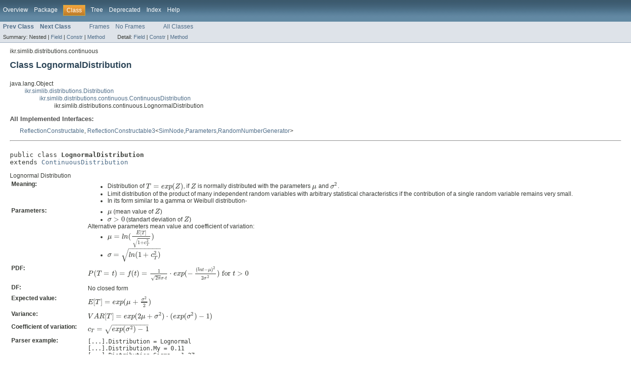

--- FILE ---
content_type: text/html
request_url: http://content.ikr.uni-stuttgart.de/Content/IKRSimLib/Resources/Documentation/simlib-3.2.0/ikr/simlib/distributions/continuous/LognormalDistribution.html
body_size: 19998
content:
<!DOCTYPE HTML PUBLIC "-//W3C//DTD HTML 4.01 Transitional//EN" "http://www.w3.org/TR/html4/loose.dtd">
<!-- NewPage -->
<html lang="en">
<head>
<!-- Generated by javadoc (version 1.7.0_55) on Fri Jul 11 15:48:11 CEST 2014 -->
<title>LognormalDistribution</title>
<meta name="date" content="2014-07-11">
<link rel="stylesheet" type="text/css" href="../../../../stylesheet.css" title="Style">
</head>
<body>
<script type="text/javascript"><!--
    if (location.href.indexOf('is-external=true') == -1) {
        parent.document.title="LognormalDistribution";
    }
//-->
</script>
<noscript>
<div>JavaScript is disabled on your browser.</div>
</noscript>
<!-- ========= START OF TOP NAVBAR ======= -->
<div class="topNav"><a name="navbar_top">
<!--   -->
</a><a href="#skip-navbar_top" title="Skip navigation links"></a><a name="navbar_top_firstrow">
<!--   -->
</a>
<ul class="navList" title="Navigation">
<li><a href="../../../../overview-summary.html">Overview</a></li>
<li><a href="package-summary.html">Package</a></li>
<li class="navBarCell1Rev">Class</li>
<li><a href="package-tree.html">Tree</a></li>
<li><a href="../../../../deprecated-list.html">Deprecated</a></li>
<li><a href="../../../../index-all.html">Index</a></li>
<li><a href="../../../../help-doc.html">Help</a></li>
</ul>
<div class="aboutLanguage"><em>
                <script type="text/javascript" src="../../../../MathJax/MathJax.js?config=TeX-AMS_HTML"></script>
            </em></div>
</div>
<div class="subNav">
<ul class="navList">
<li><a href="../../../../ikr/simlib/distributions/continuous/JakesDistribution.html" title="class in ikr.simlib.distributions.continuous"><span class="strong">Prev Class</span></a></li>
<li><a href="../../../../ikr/simlib/distributions/continuous/NegExpDistribution.html" title="class in ikr.simlib.distributions.continuous"><span class="strong">Next Class</span></a></li>
</ul>
<ul class="navList">
<li><a href="../../../../index.html?ikr/simlib/distributions/continuous/LognormalDistribution.html" target="_top">Frames</a></li>
<li><a href="LognormalDistribution.html" target="_top">No Frames</a></li>
</ul>
<ul class="navList" id="allclasses_navbar_top">
<li><a href="../../../../allclasses-noframe.html">All Classes</a></li>
</ul>
<div>
<script type="text/javascript"><!--
  allClassesLink = document.getElementById("allclasses_navbar_top");
  if(window==top) {
    allClassesLink.style.display = "block";
  }
  else {
    allClassesLink.style.display = "none";
  }
  //-->
</script>
</div>
<div>
<ul class="subNavList">
<li>Summary:&nbsp;</li>
<li>Nested&nbsp;|&nbsp;</li>
<li><a href="#field_summary">Field</a>&nbsp;|&nbsp;</li>
<li><a href="#constructor_summary">Constr</a>&nbsp;|&nbsp;</li>
<li><a href="#method_summary">Method</a></li>
</ul>
<ul class="subNavList">
<li>Detail:&nbsp;</li>
<li><a href="#field_detail">Field</a>&nbsp;|&nbsp;</li>
<li><a href="#constructor_detail">Constr</a>&nbsp;|&nbsp;</li>
<li><a href="#method_detail">Method</a></li>
</ul>
</div>
<a name="skip-navbar_top">
<!--   -->
</a></div>
<!-- ========= END OF TOP NAVBAR ========= -->
<!-- ======== START OF CLASS DATA ======== -->
<div class="header">
<div class="subTitle">ikr.simlib.distributions.continuous</div>
<h2 title="Class LognormalDistribution" class="title">Class LognormalDistribution</h2>
</div>
<div class="contentContainer">
<ul class="inheritance">
<li>java.lang.Object</li>
<li>
<ul class="inheritance">
<li><a href="../../../../ikr/simlib/distributions/Distribution.html" title="class in ikr.simlib.distributions">ikr.simlib.distributions.Distribution</a></li>
<li>
<ul class="inheritance">
<li><a href="../../../../ikr/simlib/distributions/continuous/ContinuousDistribution.html" title="class in ikr.simlib.distributions.continuous">ikr.simlib.distributions.continuous.ContinuousDistribution</a></li>
<li>
<ul class="inheritance">
<li>ikr.simlib.distributions.continuous.LognormalDistribution</li>
</ul>
</li>
</ul>
</li>
</ul>
</li>
</ul>
<div class="description">
<ul class="blockList">
<li class="blockList">
<dl>
<dt>All Implemented Interfaces:</dt>
<dd><a href="../../../../ikr/simlib/parameters/reflection/ReflectionConstructable.html" title="interface in ikr.simlib.parameters.reflection">ReflectionConstructable</a>, <a href="../../../../ikr/simlib/parameters/reflection/ReflectionConstructable3.html" title="interface in ikr.simlib.parameters.reflection">ReflectionConstructable3</a>&lt;<a href="../../../../ikr/simlib/model/SimNode.html" title="interface in ikr.simlib.model">SimNode</a>,<a href="../../../../ikr/simlib/parameters/Parameters.html" title="class in ikr.simlib.parameters">Parameters</a>,<a href="../../../../ikr/simlib/random/RandomNumberGenerator.html" title="class in ikr.simlib.random">RandomNumberGenerator</a>&gt;</dd>
</dl>
<hr>
<br>
<pre>public class <span class="strong">LognormalDistribution</span>
extends <a href="../../../../ikr/simlib/distributions/continuous/ContinuousDistribution.html" title="class in ikr.simlib.distributions.continuous">ContinuousDistribution</a></pre>
<div class="block">Lognormal Distribution <br>
 
 <table border="0">
 <tr>
 <th align="left" valign="top">Meaning:</th>
 <td>
 <ul>
 <li>
 Distribution of \(T = exp(Z)\), if \(Z\) is normally distributed with the
 parameters \(\mu\) and \(\sigma^2\).
 <li>
 Limit distribution of the product of many independent random variables with
 arbitrary statistical characteristics if the contribution of a single random
 variable remains very small.
 <li>
 In its form similar to a gamma or Weibull distribution-
 </ul>
 </td>
 </tr>
 <tr>
 <th align="left" valign="top">Parameters:</th>
 <td>
 <ul>
 <li>
 \(\mu\) (mean value of \(Z\))
 <li>
 \(\sigma > 0\) (standart deviation of \(Z\))
 </ul>
 Alternative parameters mean value and coefficient of variation:
 <ul>
 <li>
 \(\mu = ln(\frac{E[T]}{\sqrt{1+c_T^2}})\)
 <li>
 \(\sigma = \sqrt{ln(1+c_T^2)}\)
 </ul>
 </td>
 </tr>
 <tr>
 <th align="left" valign="top">PDF:</th>
 <td>\(P(T=t) = f(t) = \frac{1}{\sqrt{2\pi} \sigma \cdot t} \cdot exp(
 -\frac{(ln t -\mu)^2}{2 \sigma^2} ) \mbox{ for } t>0 \)</td>
 </tr>
 <tr>
 <th align="left" valign="top">DF:</th>
 <td>No closed form</td>
 </tr>
 <tr>
 <th align="left" valign="top">Expected value:</th>
 <td>\(E[T]= exp(\mu + \frac{\sigma^2}{2})\)</td>
 </tr>
 <tr>
 <th align="left" valign="top">Variance:</th>
 <td>\(VAR[T]= exp(2 \mu + \sigma^2) \cdot (exp(\sigma^2) -1)\)</td>
 </tr>
 <tr>
 <th align="left" valign="top">Coefficient of variation:</th>
 <td>\(c_T= \sqrt{exp(\sigma^2) -1}\)</td>
 </tr>
 <tr>
 <th align="left" valign="top">Parser example:</th>
 <td>
 <code>
         [...].Distribution = Lognormal
         <br>
         [...].Distribution.My = 0.11
         <br>
         [...].Distribution.Sigma = 1.27
      </code> <br>
 <br>
 or with the mean value and variation coefficient: <br>
 <br>
 <code>
         [...].Distribution.Mean = 2.5
         <br>
         [...].Distribution.CoefficientOfVariation = 2.0
      </code></td>
 </tr>
 </table></div>
</li>
</ul>
</div>
<div class="summary">
<ul class="blockList">
<li class="blockList">
<!-- =========== FIELD SUMMARY =========== -->
<ul class="blockList">
<li class="blockList"><a name="field_summary">
<!--   -->
</a>
<h3>Field Summary</h3>
<table class="overviewSummary" border="0" cellpadding="3" cellspacing="0" summary="Field Summary table, listing fields, and an explanation">
<caption><span>Fields</span><span class="tabEnd">&nbsp;</span></caption>
<tr>
<th class="colFirst" scope="col">Modifier and Type</th>
<th class="colLast" scope="col">Field and Description</th>
</tr>
<tr class="altColor">
<td class="colFirst"><code><a href="../../../../ikr/simlib/distributions/continuous/NormalDistribution.html" title="class in ikr.simlib.distributions.continuous">NormalDistribution</a></code></td>
<td class="colLast"><code><strong><a href="../../../../ikr/simlib/distributions/continuous/LognormalDistribution.html#baseDist">baseDist</a></strong></code>&nbsp;</td>
</tr>
<tr class="rowColor">
<td class="colFirst"><code>double</code></td>
<td class="colLast"><code><strong><a href="../../../../ikr/simlib/distributions/continuous/LognormalDistribution.html#my">my</a></strong></code>&nbsp;</td>
</tr>
<tr class="altColor">
<td class="colFirst"><code>double</code></td>
<td class="colLast"><code><strong><a href="../../../../ikr/simlib/distributions/continuous/LognormalDistribution.html#sigmaSquare">sigmaSquare</a></strong></code>&nbsp;</td>
</tr>
</table>
<ul class="blockList">
<li class="blockList"><a name="fields_inherited_from_class_ikr.simlib.distributions.Distribution">
<!--   -->
</a>
<h3>Fields inherited from class&nbsp;ikr.simlib.distributions.<a href="../../../../ikr/simlib/distributions/Distribution.html" title="class in ikr.simlib.distributions">Distribution</a></h3>
<code><a href="../../../../ikr/simlib/distributions/Distribution.html#rng">rng</a></code></li>
</ul>
<ul class="blockList">
<li class="blockList"><a name="fields_inherited_from_class_ikr.simlib.parameters.reflection.ReflectionConstructable">
<!--   -->
</a>
<h3>Fields inherited from interface&nbsp;ikr.simlib.parameters.reflection.<a href="../../../../ikr/simlib/parameters/reflection/ReflectionConstructable.html" title="interface in ikr.simlib.parameters.reflection">ReflectionConstructable</a></h3>
<code><a href="../../../../ikr/simlib/parameters/reflection/ReflectionConstructable.html#CREATE_INSTANCE_METHOD_NAME">CREATE_INSTANCE_METHOD_NAME</a></code></li>
</ul>
</li>
</ul>
<!-- ======== CONSTRUCTOR SUMMARY ======== -->
<ul class="blockList">
<li class="blockList"><a name="constructor_summary">
<!--   -->
</a>
<h3>Constructor Summary</h3>
<table class="overviewSummary" border="0" cellpadding="3" cellspacing="0" summary="Constructor Summary table, listing constructors, and an explanation">
<caption><span>Constructors</span><span class="tabEnd">&nbsp;</span></caption>
<tr>
<th class="colOne" scope="col">Constructor and Description</th>
</tr>
<tr class="altColor">
<td class="colOne"><code><strong><a href="../../../../ikr/simlib/distributions/continuous/LognormalDistribution.html#LognormalDistribution(double, double)">LognormalDistribution</a></strong>(double&nbsp;my,
                     double&nbsp;sigma)</code>&nbsp;</td>
</tr>
<tr class="rowColor">
<td class="colOne"><code><strong><a href="../../../../ikr/simlib/distributions/continuous/LognormalDistribution.html#LognormalDistribution(double, double, ikr.simlib.random.RandomNumberGenerator)">LognormalDistribution</a></strong>(double&nbsp;my,
                     double&nbsp;sigma,
                     <a href="../../../../ikr/simlib/random/RandomNumberGenerator.html" title="class in ikr.simlib.random">RandomNumberGenerator</a>&nbsp;rng)</code>&nbsp;</td>
</tr>
</table>
</li>
</ul>
<!-- ========== METHOD SUMMARY =========== -->
<ul class="blockList">
<li class="blockList"><a name="method_summary">
<!--   -->
</a>
<h3>Method Summary</h3>
<table class="overviewSummary" border="0" cellpadding="3" cellspacing="0" summary="Method Summary table, listing methods, and an explanation">
<caption><span>Methods</span><span class="tabEnd">&nbsp;</span></caption>
<tr>
<th class="colFirst" scope="col">Modifier and Type</th>
<th class="colLast" scope="col">Method and Description</th>
</tr>
<tr class="altColor">
<td class="colFirst"><code>static <a href="../../../../ikr/simlib/distributions/continuous/LognormalDistribution.html" title="class in ikr.simlib.distributions.continuous">LognormalDistribution</a></code></td>
<td class="colLast"><code><strong><a href="../../../../ikr/simlib/distributions/continuous/LognormalDistribution.html#createInstance(ikr.simlib.model.SimNode, ikr.simlib.parameters.Parameters, ikr.simlib.random.RandomNumberGenerator)">createInstance</a></strong>(<a href="../../../../ikr/simlib/model/SimNode.html" title="interface in ikr.simlib.model">SimNode</a>&nbsp;ownNode,
              <a href="../../../../ikr/simlib/parameters/Parameters.html" title="class in ikr.simlib.parameters">Parameters</a>&nbsp;pars,
              <a href="../../../../ikr/simlib/random/RandomNumberGenerator.html" title="class in ikr.simlib.random">RandomNumberGenerator</a>&nbsp;rng)</code>
<div class="block">as required by <a href="../../../../ikr/simlib/parameters/reflection/ReflectionConstructable.html" title="interface in ikr.simlib.parameters.reflection"><code>ReflectionConstructable</code></a></div>
</td>
</tr>
<tr class="rowColor">
<td class="colFirst"><code>double</code></td>
<td class="colLast"><code><strong><a href="../../../../ikr/simlib/distributions/continuous/LognormalDistribution.html#next()">next</a></strong>()</code>
<div class="block">Create random numbers</div>
</td>
</tr>
</table>
<ul class="blockList">
<li class="blockList"><a name="methods_inherited_from_class_ikr.simlib.distributions.Distribution">
<!--   -->
</a>
<h3>Methods inherited from class&nbsp;ikr.simlib.distributions.<a href="../../../../ikr/simlib/distributions/Distribution.html" title="class in ikr.simlib.distributions">Distribution</a></h3>
<code><a href="../../../../ikr/simlib/distributions/Distribution.html#getDefaultRNG()">getDefaultRNG</a>, <a href="../../../../ikr/simlib/distributions/Distribution.html#getRandomNumberGenerator()">getRandomNumberGenerator</a>, <a href="../../../../ikr/simlib/distributions/Distribution.html#reset()">reset</a></code></li>
</ul>
<ul class="blockList">
<li class="blockList"><a name="methods_inherited_from_class_java.lang.Object">
<!--   -->
</a>
<h3>Methods inherited from class&nbsp;java.lang.Object</h3>
<code>clone, equals, finalize, getClass, hashCode, notify, notifyAll, toString, wait, wait, wait</code></li>
</ul>
</li>
</ul>
</li>
</ul>
</div>
<div class="details">
<ul class="blockList">
<li class="blockList">
<!-- ============ FIELD DETAIL =========== -->
<ul class="blockList">
<li class="blockList"><a name="field_detail">
<!--   -->
</a>
<h3>Field Detail</h3>
<a name="baseDist">
<!--   -->
</a>
<ul class="blockList">
<li class="blockList">
<h4>baseDist</h4>
<pre>public final&nbsp;<a href="../../../../ikr/simlib/distributions/continuous/NormalDistribution.html" title="class in ikr.simlib.distributions.continuous">NormalDistribution</a> baseDist</pre>
</li>
</ul>
<a name="my">
<!--   -->
</a>
<ul class="blockList">
<li class="blockList">
<h4>my</h4>
<pre>public final&nbsp;double my</pre>
</li>
</ul>
<a name="sigmaSquare">
<!--   -->
</a>
<ul class="blockListLast">
<li class="blockList">
<h4>sigmaSquare</h4>
<pre>public final&nbsp;double sigmaSquare</pre>
</li>
</ul>
</li>
</ul>
<!-- ========= CONSTRUCTOR DETAIL ======== -->
<ul class="blockList">
<li class="blockList"><a name="constructor_detail">
<!--   -->
</a>
<h3>Constructor Detail</h3>
<a name="LognormalDistribution(double, double, ikr.simlib.random.RandomNumberGenerator)">
<!--   -->
</a>
<ul class="blockList">
<li class="blockList">
<h4>LognormalDistribution</h4>
<pre>public&nbsp;LognormalDistribution(double&nbsp;my,
                     double&nbsp;sigma,
                     <a href="../../../../ikr/simlib/random/RandomNumberGenerator.html" title="class in ikr.simlib.random">RandomNumberGenerator</a>&nbsp;rng)</pre>
</li>
</ul>
<a name="LognormalDistribution(double, double)">
<!--   -->
</a>
<ul class="blockListLast">
<li class="blockList">
<h4>LognormalDistribution</h4>
<pre>public&nbsp;LognormalDistribution(double&nbsp;my,
                     double&nbsp;sigma)</pre>
</li>
</ul>
</li>
</ul>
<!-- ============ METHOD DETAIL ========== -->
<ul class="blockList">
<li class="blockList"><a name="method_detail">
<!--   -->
</a>
<h3>Method Detail</h3>
<a name="createInstance(ikr.simlib.model.SimNode, ikr.simlib.parameters.Parameters, ikr.simlib.random.RandomNumberGenerator)">
<!--   -->
</a>
<ul class="blockList">
<li class="blockList">
<h4>createInstance</h4>
<pre>public static&nbsp;<a href="../../../../ikr/simlib/distributions/continuous/LognormalDistribution.html" title="class in ikr.simlib.distributions.continuous">LognormalDistribution</a>&nbsp;createInstance(<a href="../../../../ikr/simlib/model/SimNode.html" title="interface in ikr.simlib.model">SimNode</a>&nbsp;ownNode,
                                   <a href="../../../../ikr/simlib/parameters/Parameters.html" title="class in ikr.simlib.parameters">Parameters</a>&nbsp;pars,
                                   <a href="../../../../ikr/simlib/random/RandomNumberGenerator.html" title="class in ikr.simlib.random">RandomNumberGenerator</a>&nbsp;rng)</pre>
<div class="block">as required by <a href="../../../../ikr/simlib/parameters/reflection/ReflectionConstructable.html" title="interface in ikr.simlib.parameters.reflection"><code>ReflectionConstructable</code></a></div>
</li>
</ul>
<a name="next()">
<!--   -->
</a>
<ul class="blockListLast">
<li class="blockList">
<h4>next</h4>
<pre>public&nbsp;double&nbsp;next()</pre>
<div class="block"><strong>Description copied from class:&nbsp;<code><a href="../../../../ikr/simlib/distributions/continuous/ContinuousDistribution.html#next()">ContinuousDistribution</a></code></strong></div>
<div class="block">Create random numbers</div>
<dl>
<dt><strong>Specified by:</strong></dt>
<dd><code><a href="../../../../ikr/simlib/distributions/continuous/ContinuousDistribution.html#next()">next</a></code>&nbsp;in class&nbsp;<code><a href="../../../../ikr/simlib/distributions/continuous/ContinuousDistribution.html" title="class in ikr.simlib.distributions.continuous">ContinuousDistribution</a></code></dd>
</dl>
</li>
</ul>
</li>
</ul>
</li>
</ul>
</div>
</div>
<!-- ========= END OF CLASS DATA ========= -->
<!-- ======= START OF BOTTOM NAVBAR ====== -->
<div class="bottomNav"><a name="navbar_bottom">
<!--   -->
</a><a href="#skip-navbar_bottom" title="Skip navigation links"></a><a name="navbar_bottom_firstrow">
<!--   -->
</a>
<ul class="navList" title="Navigation">
<li><a href="../../../../overview-summary.html">Overview</a></li>
<li><a href="package-summary.html">Package</a></li>
<li class="navBarCell1Rev">Class</li>
<li><a href="package-tree.html">Tree</a></li>
<li><a href="../../../../deprecated-list.html">Deprecated</a></li>
<li><a href="../../../../index-all.html">Index</a></li>
<li><a href="../../../../help-doc.html">Help</a></li>
</ul>
<div class="aboutLanguage"><em>
                <script type="text/javascript" src="../../../../MathJax/MathJax.js?config=TeX-AMS_HTML"></script>
            </em></div>
</div>
<div class="subNav">
<ul class="navList">
<li><a href="../../../../ikr/simlib/distributions/continuous/JakesDistribution.html" title="class in ikr.simlib.distributions.continuous"><span class="strong">Prev Class</span></a></li>
<li><a href="../../../../ikr/simlib/distributions/continuous/NegExpDistribution.html" title="class in ikr.simlib.distributions.continuous"><span class="strong">Next Class</span></a></li>
</ul>
<ul class="navList">
<li><a href="../../../../index.html?ikr/simlib/distributions/continuous/LognormalDistribution.html" target="_top">Frames</a></li>
<li><a href="LognormalDistribution.html" target="_top">No Frames</a></li>
</ul>
<ul class="navList" id="allclasses_navbar_bottom">
<li><a href="../../../../allclasses-noframe.html">All Classes</a></li>
</ul>
<div>
<script type="text/javascript"><!--
  allClassesLink = document.getElementById("allclasses_navbar_bottom");
  if(window==top) {
    allClassesLink.style.display = "block";
  }
  else {
    allClassesLink.style.display = "none";
  }
  //-->
</script>
</div>
<div>
<ul class="subNavList">
<li>Summary:&nbsp;</li>
<li>Nested&nbsp;|&nbsp;</li>
<li><a href="#field_summary">Field</a>&nbsp;|&nbsp;</li>
<li><a href="#constructor_summary">Constr</a>&nbsp;|&nbsp;</li>
<li><a href="#method_summary">Method</a></li>
</ul>
<ul class="subNavList">
<li>Detail:&nbsp;</li>
<li><a href="#field_detail">Field</a>&nbsp;|&nbsp;</li>
<li><a href="#constructor_detail">Constr</a>&nbsp;|&nbsp;</li>
<li><a href="#method_detail">Method</a></li>
</ul>
</div>
<a name="skip-navbar_bottom">
<!--   -->
</a></div>
<!-- ======== END OF BOTTOM NAVBAR ======= -->
</body>
</html>


--- FILE ---
content_type: application/javascript
request_url: http://content.ikr.uni-stuttgart.de/Content/IKRSimLib/Resources/Documentation/simlib-3.2.0/MathJax/jax/output/HTML-CSS/jax.js
body_size: 74720
content:
/*
 *  /MathJax/jax/output/HTML-CSS/jax.js
 *
 *  Copyright (c) 2009-2013 The MathJax Consortium
 *
 *  Licensed under the Apache License, Version 2.0 (the "License");
 *  you may not use this file except in compliance with the License.
 *  You may obtain a copy of the License at
 *
 *      http://www.apache.org/licenses/LICENSE-2.0
 *
 *  Unless required by applicable law or agreed to in writing, software
 *  distributed under the License is distributed on an "AS IS" BASIS,
 *  WITHOUT WARRANTIES OR CONDITIONS OF ANY KIND, either express or implied.
 *  See the License for the specific language governing permissions and
 *  limitations under the License.
 */

(function(h,b,d){var g,i=b.Browser.isMobile;var e=function(){var k=[].slice.call(arguments,0);k[0][0]=["HTML-CSS",k[0][0]];return MathJax.Message.Set.apply(MathJax.Message,k)};var f=MathJax.Object.Subclass({timeout:(i?15:8)*1000,FontInfo:{STIX:{family:"STIXSizeOneSym",testString:"() {} []"},TeX:{family:"MathJax_Size1",testString:"() {} []"},"STIX-Web":{family:"STIXWeb_Size1",testString:"() {} []"},"Asana-Math":{family:"AsanaMath_Size1",testString:"() {} []"},"Gyre-Pagella":{family:"GyrePagella_Size1",testString:"() {} []"},"Gyre-Termes":{family:"GyreTermes_Size1",testString:"() {} []"},"Latin-Modern":{family:"LatinModern_Size1",testString:"() {} []"},"Neo-Euler":{family:"NeoEuler_Size1",testString:"() {} []"}},comparisonFont:["sans-serif","monospace","script","Times","Courier","Arial","Helvetica"],testSize:["40px","50px","60px","30px","20px"],Init:function(){this.div=MathJax.HTML.addElement(document.body,"div",{id:"MathJax_Font_Test",style:{position:"absolute",visibility:"hidden",top:0,left:0,width:"auto",padding:0,border:0,margin:0,whiteSpace:"nowrap",textAlign:"left",textIndent:0,textTransform:"none",lineHeight:"normal",letterSpacing:"normal",wordSpacing:"normal",fontSize:this.testSize[0],fontWeight:"normal",fontStyle:"normal",fontSizeAdjust:"none"}},[""]);this.text=this.div.firstChild},findFont:function(o,l){if(l&&this.testCollection(l)){return l}for(var n=0,k=o.length;n<k;n++){if(o[n]===l){continue}if(this.testCollection(o[n])){return o[n]}}return null},testCollection:function(k){return this.testFont(this.FontInfo[k])},testFont:function(n){if(n.isWebFont&&d.FontFaceBug){this.div.style.fontWeight=this.div.style.fontStyle="normal"}else{this.div.style.fontWeight=(n.weight||"normal");this.div.style.fontStyle=(n.style||"normal")}var l=this.getComparisonWidths(n.testString,n.noStyleChar);if(l){this.div.style.fontFamily="'"+n.family+"',"+this.comparisonFont[0];if(this.div.offsetWidth==l[0]){this.div.style.fontFamily="'"+n.family+"',"+this.comparisonFont[l[2]];if(this.div.offsetWidth==l[1]){return false}}if(this.div.offsetWidth!=l[3]||this.div.offsetHeight!=l[4]){if(n.noStyleChar||!d.FONTDATA||!d.FONTDATA.hasStyleChar){return true}for(var o=0,k=this.testSize.length;o<k;o++){if(this.testStyleChar(n,this.testSize[o])){return true}}}}return false},styleChar:"\uEFFD",versionChar:"\uEFFE",compChar:"\uEFFF",testStyleChar:function(m,p){var s=3+(m.weight?2:0)+(m.style?4:0);var l="",o=0;var r=this.div.style.fontSize;this.div.style.fontSize=p;if(d.msieItalicWidthBug&&m.style==="italic"){this.text.nodeValue=l=this.compChar;o=this.div.offsetWidth}if(d.safariTextNodeBug){this.div.innerHTML=this.compChar+l}else{this.text.nodeValue=this.compChar+l}var k=this.div.offsetWidth-o;if(d.safariTextNodeBug){this.div.innerHTML=this.styleChar+l}else{this.text.nodeValue=this.styleChar+l}var q=Math.floor((this.div.offsetWidth-o)/k+0.5);if(q===s){if(d.safariTextNodeBug){this.div.innerHTML=this.versionChar+l}else{this.text.nodeValue=this.versionChar+l}m.version=Math.floor((this.div.offsetWidth-o)/k+1.5)/2}this.div.style.fontSize=r;return(q===s)},getComparisonWidths:function(p,n){if(d.FONTDATA&&d.FONTDATA.hasStyleChar&&!n){p+=this.styleChar+" "+this.compChar}if(d.safariTextNodeBug){this.div.innerHTML=p}else{this.text.nodeValue=p}this.div.style.fontFamily=this.comparisonFont[0];var l=this.div.offsetWidth;this.div.style.fontFamily=d.webFontDefault;var r=this.div.offsetWidth,o=this.div.offsetHeight;for(var q=1,k=this.comparisonFont.length;q<k;q++){this.div.style.fontFamily=this.comparisonFont[q];if(this.div.offsetWidth!=l){return[l,this.div.offsetWidth,q,r,o]}}return null},loadWebFont:function(l){b.Startup.signal.Post("HTML-CSS Jax - Web-Font "+d.fontInUse+"/"+l.directory);var o=e(["LoadWebFont","Loading web-font %1",d.fontInUse+"/"+l.directory]);var k=MathJax.Callback({});var m=MathJax.Callback(["loadComplete",this,l,o,k]);h.timer.start(h,[this.checkWebFont,l,m],0,this.timeout);return k},loadComplete:function(m,p,l,k){MathJax.Message.Clear(p);if(k===h.STATUS.OK){this.webFontLoaded=true;l();return}this.loadError(m);if(b.Browser.isFirefox&&d.allowWebFonts){var o=document.location.protocol+"//"+document.location.hostname;if(document.location.port!=""){o+=":"+document.location.port}o+="/";if(h.fileURL(d.webfontDir).substr(0,o.length)!==o){this.firefoxFontError(m)}}if(!this.webFontLoaded){d.loadWebFontError(m,l)}else{l()}},loadError:function(k){e(["CantLoadWebFont","Can't load web font %1",d.fontInUse+"/"+k.directory],null,2000);b.Startup.signal.Post(["HTML-CSS Jax - web font error",d.fontInUse+"/"+k.directory,k])},firefoxFontError:function(k){e(["FirefoxCantLoadWebFont","Firefox can't load web fonts from a remote host"],null,3000);b.Startup.signal.Post("HTML-CSS Jax - Firefox web fonts on remote host error")},checkWebFont:function(k,l,m){if(k.time(m)){return}if(d.Font.testFont(l)){m(k.STATUS.OK)}else{setTimeout(k,k.delay)}},fontFace:function(m){var n=d.allowWebFonts;var p=d.FONTDATA.FONTS[m];if(d.msieFontCSSBug&&!p.family.match(/-Web$/)){p.family+="-Web"}var l=h.fileURL(d.webfontDir+"/"+n);var k=m.replace(/-b/,"-B").replace(/-i/,"-I").replace(/-Bold-/,"-Bold");if(!k.match(/-/)){k+="-Regular"}if(n==="svg"){k+=".svg#"+k}else{k+="."+n}var o={"font-family":p.family,src:"url('"+l+"/"+k+"')"};if(n==="otf"){o.src+=" format('opentype')";l=h.fileURL(d.webfontDir+"/woff");o.src="url('"+l+"/"+k.replace(/otf$/,"woff")+"') format('woff'), "+o.src}else{if(n!=="eot"){o.src+=" format('"+n+"')"}}if(!(d.FontFaceBug&&p.isWebFont)){if(m.match(/-bold/)){o["font-weight"]="bold"}if(m.match(/-italic/)){o["font-style"]="italic"}}return o}});var j,a,c;d.Augment({config:{styles:{".MathJax":{display:"inline","font-style":"normal","font-weight":"normal","line-height":"normal","font-size":"100%","font-size-adjust":"none","text-indent":0,"text-align":"left","text-transform":"none","letter-spacing":"normal","word-spacing":"normal","word-wrap":"normal","white-space":"nowrap","float":"none",direction:"ltr",border:0,padding:0,margin:0},".MathJax_Display":{position:"relative",display:"block",width:"100%"},".MathJax img, .MathJax nobr, .MathJax a":{border:0,padding:0,margin:0,"max-width":"none","max-height":"none","vertical-align":0,"line-height":"normal","text-decoration":"none"},"img.MathJax_strut":{border:"0 !important",padding:"0 !important",margin:"0 !important","vertical-align":"0 !important"},".MathJax span":{display:"inline",position:"static",border:0,padding:0,margin:0,"vertical-align":0,"line-height":"normal","text-decoration":"none"},".MathJax nobr":{"white-space":"nowrap ! important"},".MathJax img":{display:"inline ! important","float":"none ! important"},".MathJax *":{transition:"none","-webkit-transition":"none","-moz-transition":"none","-ms-transition":"none","-o-transition":"none"},".MathJax_Processing":{visibility:"hidden",position:"fixed",width:0,height:0,overflow:"hidden"},".MathJax_Processed":{display:"none!important"},".MathJax_ExBox":{display:"block",overflow:"hidden",width:"1px",height:"60ex"},".MathJax .MathJax_EmBox":{display:"block",overflow:"hidden",width:"1px",height:"60em"},".MathJax .MathJax_HitBox":{cursor:"text",background:"white",opacity:0,filter:"alpha(opacity=0)"},".MathJax .MathJax_HitBox *":{filter:"none",opacity:1,background:"transparent"},"#MathJax_Tooltip":{position:"absolute",left:0,top:0,width:"auto",height:"auto",display:"none"},"#MathJax_Tooltip *":{filter:"none",opacity:1,background:"transparent"},"@font-face":{"font-family":"MathJax_Blank",src:"url('about:blank')"}}},settings:b.config.menuSettings,hideProcessedMath:true,Font:null,webFontDefault:"MathJax_Blank",allowWebFonts:"otf",maxStretchyParts:1000,Config:function(){if(!this.require){this.require=[]}this.Font=f();this.SUPER(arguments).Config.call(this);var l=this.settings;if(this.adjustAvailableFonts){this.adjustAvailableFonts(this.config.availableFonts)}if(l.scale){this.config.scale=l.scale}if(l.font&&l.font!=="Auto"){if(l.font==="TeXLocal"){this.config.availableFonts=["TeX"];this.config.preferredFont="TeX";this.config.webFont="TeX"}else{if(l.font==="TeXWeb"){this.config.availableFonts=[];this.config.preferredFont="";this.config.webFont="TeX"}else{if(l.font==="TeXimage"){this.config.availableFonts=[];this.config.preferredFont="";this.config.webFont=""}else{if(l.font==="STIXlocal"){this.config.availableFonts=["STIX"];this.config.preferredFont="STIX";this.config.webFont="STIX-Web"}else{if(l.font==="STIXWeb"){this.config.availableFonts=[];this.config.preferredFont="";this.config.webFont="STIX-Web"}else{if(l.font==="AsanaMathWeb"){this.config.availableFonts=[];this.config.preferredFont="";this.config.webFont="Asana-Math"}else{if(l.font==="GyrePagellaWeb"){this.config.availableFonts=[];this.config.preferredFont="";this.config.webFont="Gyre-Pagella"}else{if(l.font==="GyreTermesWeb"){this.config.availableFonts=[];this.config.preferredFont="";this.config.webFont="Gyre-Termes"}else{if(l.font==="LatinModernWeb"){this.config.availableFonts=[];this.config.preferredFont="";this.config.webFont="Latin-Modern"}else{if(l.font==="NeoEulerWeb"){this.config.availableFonts=[];this.config.preferredFont="";this.config.webFont="Neo-Euler"}}}}}}}}}}}var k=this.Font.findFont(this.config.availableFonts,this.config.preferredFont);if(!k&&this.allowWebFonts){k=this.config.webFont;if(k){this.webFonts=true}}if(!k&&this.config.imageFont){k=this.config.imageFont;this.imgFonts=true}if(k){this.fontInUse=k;this.fontDir+="/"+k;this.webfontDir+="/"+k;this.require.push(this.fontDir+"/fontdata.js");if(this.imgFonts){this.require.push(this.directory+"/imageFonts.js");b.Startup.signal.Post("HTML-CSS Jax - using image fonts")}}else{e(["CantFindFontUsing","Can't find a valid font using %1","["+this.config.availableFonts.join(", ")+"]"],null,3000);this.fontInUse="generic";this.FONTDATA={TeX_factor:1,baselineskip:1.2,lineH:0.8,lineD:0.2,ffLineH:0.8,FONTS:{},VARIANT:{normal:{fonts:[]},"-generic-variant":{fonts:[]},"-largeOp":{fonts:[]},"-smallOp":{fonts:[]}},RANGES:[],DELIMITERS:{},RULECHAR:45,REMAP:{}};b.Startup.signal.Post("HTML-CSS Jax - no valid font")}this.require.push(MathJax.OutputJax.extensionDir+"/MathEvents.js")},Startup:function(){j=MathJax.Extension.MathEvents.Event;a=MathJax.Extension.MathEvents.Touch;c=MathJax.Extension.MathEvents.Hover;this.ContextMenu=j.ContextMenu;this.Mousedown=j.AltContextMenu;this.Mouseover=c.Mouseover;this.Mouseout=c.Mouseout;this.Mousemove=c.Mousemove;this.hiddenDiv=this.Element("div",{style:{visibility:"hidden",overflow:"hidden",position:"absolute",top:0,height:"1px",width:"auto",padding:0,border:0,margin:0,textAlign:"left",textIndent:0,textTransform:"none",lineHeight:"normal",letterSpacing:"normal",wordSpacing:"normal"}});if(!document.body.firstChild){document.body.appendChild(this.hiddenDiv)}else{document.body.insertBefore(this.hiddenDiv,document.body.firstChild)}this.hiddenDiv=this.addElement(this.hiddenDiv,"div",{id:"MathJax_Hidden"});var l=this.addElement(this.hiddenDiv,"div",{style:{width:"5in"}});this.pxPerInch=l.offsetWidth/5;this.hiddenDiv.removeChild(l);this.startMarker=this.createStrut(this.Element("span"),10,true);this.endMarker=this.addText(this.Element("span"),"x").parentNode;this.HDspan=this.Element("span");if(this.operaHeightBug){this.createStrut(this.HDspan,0)}if(this.msieInlineBlockAlignBug){this.HDimg=this.addElement(this.HDspan,"img",{style:{height:"0px",width:"1px"}});try{this.HDimg.src="about:blank"}catch(k){}}else{this.HDimg=this.createStrut(this.HDspan,0)}this.EmExSpan=this.Element("span",{style:{position:"absolute","font-size-adjust":"none"}},[["span",{className:"MathJax_ExBox"}],["span",{className:"MathJax"},[["span",{className:"MathJax_EmBox"}]]]]);this.linebreakSpan=this.Element("span",null,[["hr",{style:{width:"100%",size:1,padding:0,border:0,margin:0}}]]);return h.Styles(this.config.styles,["InitializeHTML",this])},removeSTIXfonts:function(n){for(var l=0,k=n.length;l<k;l++){if(n[l]==="STIX"){n.splice(l,1);k--;l--}}if(this.config.preferredFont==="STIX"){this.config.preferredFont=n[0]}},PreloadWebFonts:function(){if(!d.allowWebFonts||!d.config.preloadWebFonts){return}for(var l=0,k=d.config.preloadWebFonts.length;l<k;l++){var n=d.FONTDATA.FONTS[d.config.preloadWebFonts[l]];if(!n.available){d.Font.testFont(n)}}},InitializeHTML:function(){this.PreloadWebFonts();document.body.appendChild(this.EmExSpan);document.body.appendChild(this.linebreakSpan);this.defaultEx=this.EmExSpan.firstChild.offsetHeight/60;this.defaultEm=this.EmExSpan.lastChild.firstChild.offsetHeight/60;this.defaultWidth=this.linebreakSpan.firstChild.offsetWidth;document.body.removeChild(this.linebreakSpan);document.body.removeChild(this.EmExSpan)},preTranslate:function(o){var u=o.jax[this.id],v,r=u.length,z,t,A,n,y,l,x,q,s,k,w=false,B=this.config.linebreaks.automatic,p=this.config.linebreaks.width;if(B){w=(p.match(/^\s*(\d+(\.\d*)?%\s*)?container\s*$/)!=null);if(w){p=p.replace(/\s*container\s*/,"")}else{k=this.defaultWidth}if(p===""){p="100%"}}else{k=100000}for(v=0;v<r;v++){z=u[v];if(!z.parentNode){continue}t=z.previousSibling;if(t&&String(t.className).match(/^MathJax(_Display)?( MathJax_Processing)?$/)){t.parentNode.removeChild(t)}l=z.MathJax.elementJax;if(!l){continue}l.HTMLCSS={display:(l.root.Get("display")==="block")};A=n=this.Element("span",{className:"MathJax",id:l.inputID+"-Frame",isMathJax:true,jaxID:this.id,oncontextmenu:j.Menu,onmousedown:j.Mousedown,onmouseover:j.Mouseover,onmouseout:j.Mouseout,onmousemove:j.Mousemove,onclick:j.Click,ondblclick:j.DblClick});if(b.Browser.noContextMenu){A.ontouchstart=a.start;A.ontouchend=a.end}if(l.HTMLCSS.display){n=this.Element("div",{className:"MathJax_Display"});n.appendChild(A)}else{if(this.msieDisappearingBug){A.style.display="inline-block"}}n.setAttribute("role","textbox");n.setAttribute("aria-readonly","true");n.className+=" MathJax_Processing";z.parentNode.insertBefore(n,z);z.parentNode.insertBefore(this.EmExSpan.cloneNode(true),z);if(w){n.parentNode.insertBefore(this.linebreakSpan.cloneNode(true),n)}}for(v=0;v<r;v++){z=u[v];if(!z.parentNode){continue}y=z.previousSibling;n=y.previousSibling;l=z.MathJax.elementJax;if(!l){continue}x=y.firstChild.offsetHeight/60;q=y.lastChild.firstChild.offsetHeight/60;if(w){k=n.previousSibling.firstChild.offsetWidth}if(x===0||x==="NaN"){this.hiddenDiv.appendChild(n);l.HTMLCSS.isHidden=true;x=this.defaultEx;q=this.defaultEm;if(w){k=this.defaultWidth}}s=(this.config.matchFontHeight?x/this.TeX.x_height/q:1);s=Math.floor(Math.max(this.config.minScaleAdjust/100,s)*this.config.scale);l.HTMLCSS.scale=s/100;l.HTMLCSS.fontSize=s+"%";l.HTMLCSS.em=l.HTMLCSS.outerEm=q;this.em=q*s/100;l.HTMLCSS.ex=x;l.HTMLCSS.lineWidth=(B?this.length2em(p,1,k/this.em):1000000)}for(v=0;v<r;v++){z=u[v];if(!z.parentNode){continue}y=u[v].previousSibling;l=u[v].MathJax.elementJax;if(!l){continue}if(w){A=y.previousSibling;if(!l.HTMLCSS.isHidden){A=A.previousSibling}A.parentNode.removeChild(A)}y.parentNode.removeChild(y)}o.HTMLCSSeqn=o.HTMLCSSlast=0;o.HTMLCSSi=-1;o.HTMLCSSchunk=this.config.EqnChunk;o.HTMLCSSdelay=false},Translate:function(l,p){if(!l.parentNode){return}if(p.HTMLCSSdelay){p.HTMLCSSdelay=false;b.RestartAfter(MathJax.Callback.Delay(this.config.EqnChunkDelay))}var k=l.MathJax.elementJax,o=k.root,m=document.getElementById(k.inputID+"-Frame"),q=(k.HTMLCSS.display?m.parentNode:m);this.em=g.mbase.prototype.em=k.HTMLCSS.em*k.HTMLCSS.scale;this.outerEm=k.HTMLCSS.em;this.scale=k.HTMLCSS.scale;this.linebreakWidth=k.HTMLCSS.lineWidth;if(this.scale!==1){m.style.fontSize=k.HTMLCSS.fontSize}this.initImg(m);this.initHTML(o,m);o.setTeXclass();try{o.toHTML(m,q)}catch(n){if(n.restart){while(m.firstChild){m.removeChild(m.firstChild)}}throw n}if(k.HTMLCSS.isHidden){l.parentNode.insertBefore(q,l)}q.className=q.className.split(/ /)[0];if(this.hideProcessedMath){q.className+=" MathJax_Processed";if(l.MathJax.preview){k.HTMLCSS.preview=l.MathJax.preview;delete l.MathJax.preview}p.HTMLCSSeqn+=(p.i-p.HTMLCSSi);p.HTMLCSSi=p.i;if(p.HTMLCSSeqn>=p.HTMLCSSlast+p.HTMLCSSchunk){this.postTranslate(p,true);p.HTMLCSSchunk=Math.floor(p.HTMLCSSchunk*this.config.EqnChunkFactor);p.HTMLCSSdelay=true}}},postTranslate:function(s,o){var l=s.jax[this.id];if(!this.hideProcessedMath){return}for(var q=s.HTMLCSSlast,k=s.HTMLCSSeqn;q<k;q++){var n=l[q];if(n&&n.MathJax.elementJax){n.previousSibling.className=n.previousSibling.className.split(/ /)[0];var r=n.MathJax.elementJax.HTMLCSS;if(r.preview){r.preview.innerHTML="";n.MathJax.preview=r.preview;delete r.preview}}}if(this.forceReflow){var p=(document.styleSheets||[])[0]||{};p.disabled=true;p.disabled=false}s.HTMLCSSlast=s.HTMLCSSeqn},getJaxFromMath:function(k){if(k.parentNode.className==="MathJax_Display"){k=k.parentNode}do{k=k.nextSibling}while(k&&k.nodeName.toLowerCase()!=="script");return b.getJaxFor(k)},getHoverSpan:function(k,l){return k.root.HTMLspanElement()},getHoverBBox:function(k,n,o){var p=n.bbox,m=k.HTMLCSS.outerEm;var l={w:p.w*m,h:p.h*m,d:p.d*m};if(p.width){l.width=p.width}return l},Zoom:function(l,v,u,k,s){v.className="MathJax";v.style.fontSize=l.HTMLCSS.fontSize;var x=v.appendChild(this.EmExSpan.cloneNode(true));var o=x.lastChild.firstChild.offsetHeight/60;this.em=g.mbase.prototype.em=o;this.outerEm=o/l.HTMLCSS.scale;x.parentNode.removeChild(x);this.idPostfix="-zoom";l.root.toHTML(v,v);this.idPostfix="";var n=l.root.HTMLspanElement().bbox.width;if(n){v.style.width=Math.floor(k-1.5*d.em)+"px";v.style.display="inline-block";var m=(l.root.id||"MathJax-Span-"+l.root.spanID)+"-zoom";var p=document.getElementById(m).firstChild;while(p&&p.style.width!==n){p=p.nextSibling}if(p){p.style.width="100%"}}v.style.position="absolute";if(!n){u.style.position="absolute"}var t=v.offsetWidth,r=v.offsetHeight,w=u.offsetHeight,q=u.offsetWidth;if(q===0){q=u.parentNode.offsetWidth}v.style.position=u.style.position="";return{Y:-j.getBBox(v).h,mW:q,mH:w,zW:t,zH:r}},initImg:function(k){},initHTML:function(l,k){},initFont:function(k){var m=d.FONTDATA.FONTS,l=d.config.availableFonts;if(l&&l.length&&d.Font.testFont(m[k])){m[k].available=true;return null}if(!this.allowWebFonts){return null}m[k].isWebFont=true;if(d.FontFaceBug){m[k].family=k;if(d.msieFontCSSBug){m[k].family+="-Web"}}return h.Styles({"@font-face":this.Font.fontFace(k)})},Remove:function(k){var l=document.getElementById(k.inputID+"-Frame");if(l){if(k.HTMLCSS.display){l=l.parentNode}l.parentNode.removeChild(l)}delete k.HTMLCSS},getHD:function(l){var k=l.style.position;l.style.position="absolute";this.HDimg.style.height="0px";l.appendChild(this.HDspan);var m={h:l.offsetHeight};this.HDimg.style.height=m.h+"px";m.d=l.offsetHeight-m.h;m.h-=m.d;m.h/=this.em;m.d/=this.em;l.removeChild(this.HDspan);l.style.position=k;return m},getW:function(o){var l,n,m=(o.bbox||{}).w,p=o;if(o.bbox&&o.bbox.exactW){return m}if((o.bbox&&m>=0&&!this.initialSkipBug)||this.negativeBBoxes||!o.firstChild){l=o.offsetWidth;n=o.parentNode.offsetHeight}else{if(o.bbox&&m<0&&this.msieNegativeBBoxBug){l=-o.offsetWidth,n=o.parentNode.offsetHeight}else{if(this.initialSkipBug){var k=o.style.position;o.style.position="absolute";p=this.startMarker;o.insertBefore(p,o.firstChild)}o.appendChild(this.endMarker);l=this.endMarker.offsetLeft-p.offsetLeft;o.removeChild(this.endMarker);if(this.initialSkipBug){o.removeChild(p);o.style.position=k}}}if(n!=null){o.parentNode.HH=n/this.em}return l/this.em},Measured:function(m,l){var n=m.bbox;if(n.width==null&&n.w&&!n.isMultiline){var k=this.getW(m);n.rw+=k-n.w;n.w=k;n.exactW=true}if(!l){l=m.parentNode}if(!l.bbox){l.bbox=n}return m},Remeasured:function(l,k){k.bbox=this.Measured(l,k).bbox},MeasureSpans:function(o){var r=[],t,q,n,u,k,p,l,s;for(q=0,n=o.length;q<n;q++){t=o[q];if(!t){continue}u=t.bbox;s=this.parentNode(t);if(u.exactW||u.width||u.w===0||u.isMultiline){if(!s.bbox){s.bbox=u}continue}if(this.negativeBBoxes||!t.firstChild||(u.w>=0&&!this.initialSkipBug)||(u.w<0&&this.msieNegativeBBoxBug)){r.push([t])}else{if(this.initialSkipBug){k=this.startMarker.cloneNode(true);p=this.endMarker.cloneNode(true);t.insertBefore(k,t.firstChild);t.appendChild(p);r.push([t,k,p,t.style.position]);t.style.position="absolute"}else{p=this.endMarker.cloneNode(true);t.appendChild(p);r.push([t,null,p])}}}for(q=0,n=r.length;q<n;q++){t=r[q][0];u=t.bbox;s=this.parentNode(t);if((u.w>=0&&!this.initialSkipBug)||this.negativeBBoxes||!t.firstChild){l=t.offsetWidth;s.HH=s.offsetHeight/this.em}else{if(u.w<0&&this.msieNegativeBBoxBug){l=-t.offsetWidth,s.HH=s.offsetHeight/this.em}else{l=r[q][2].offsetLeft-((r[q][1]||{}).offsetLeft||0)}}l/=this.em;u.rw+=l-u.w;u.w=l;u.exactW=true;if(!s.bbox){s.bbox=u}}for(q=0,n=r.length;q<n;q++){t=r[q];if(t[1]){t[1].parentNode.removeChild(t[1]),t[0].style.position=t[3]}if(t[2]){t[2].parentNode.removeChild(t[2])}}},Em:function(k){if(Math.abs(k)<0.0006){return"0em"}return k.toFixed(3).replace(/\.?0+$/,"")+"em"},EmRounded:function(k){k=(Math.round(k*d.em)+0.05)/d.em;if(Math.abs(k)<0.0006){return"0em"}return k.toFixed(3).replace(/\.?0+$/,"")+"em"},unEm:function(k){return parseFloat(k)},Px:function(k){k*=this.em;var l=(k<0?"-":"");return l+Math.abs(k).toFixed(1).replace(/\.?0+$/,"")+"px"},unPx:function(k){return parseFloat(k)/this.em},Percent:function(k){return(100*k).toFixed(1).replace(/\.?0+$/,"")+"%"},length2em:function(r,l,p){if(typeof(r)!=="string"){r=r.toString()}if(r===""){return""}if(r===g.SIZE.NORMAL){return 1}if(r===g.SIZE.BIG){return 2}if(r===g.SIZE.SMALL){return 0.71}if(r==="infinity"){return d.BIGDIMEN}var o=this.FONTDATA.TeX_factor;if(r.match(/mathspace$/)){return d.MATHSPACE[r]*o}var n=r.match(/^\s*([-+]?(?:\.\d+|\d+(?:\.\d*)?))?(pt|em|ex|mu|px|pc|in|mm|cm|%)?/);var k=parseFloat(n[1]||"1"),q=n[2];if(p==null){p=1}if(l==null){l=1}if(q==="em"){return k*o}if(q==="ex"){return k*d.TeX.x_height*o}if(q==="%"){return k/100*p}if(q==="px"){return k/d.em}if(q==="pt"){return k/10*o}if(q==="pc"){return k*1.2*o}if(q==="in"){return k*this.pxPerInch/d.em}if(q==="cm"){return k*this.pxPerInch/d.em/2.54}if(q==="mm"){return k*this.pxPerInch/d.em/25.4}if(q==="mu"){return k/18*o*l}return k*o*p},thickness2em:function(l,k){var m=d.TeX.rule_thickness;if(l===g.LINETHICKNESS.MEDIUM){return m}if(l===g.LINETHICKNESS.THIN){return 0.67*m}if(l===g.LINETHICKNESS.THICK){return 1.67*m}return this.length2em(l,k,m)},getPadding:function(l){var n={top:0,right:0,bottom:0,left:0},k=false;for(var o in n){if(n.hasOwnProperty(o)){var m=l.style["padding"+o.charAt(0).toUpperCase()+o.substr(1)];if(m){n[o]=this.length2em(m);k=true}}}return(k?n:false)},getBorders:function(p){var m={top:0,right:0,bottom:0,left:0},n={},l=false;for(var q in m){if(m.hasOwnProperty(q)){var k="border"+q.charAt(0).toUpperCase()+q.substr(1);var o=p.style[k+"Style"];if(o){l=true;m[q]=this.length2em(p.style[k+"Width"]);n[k]=[p.style[k+"Width"],p.style[k+"Style"],p.style[k+"Color"]].join(" ")}}}m.css=n;return(l?m:false)},setBorders:function(k,l){if(l){for(var m in l.css){if(l.css.hasOwnProperty(m)){k.style[m]=l.css[m]}}}},createStrut:function(m,l,n){var k=this.Element("span",{isMathJax:true,style:{display:"inline-block",overflow:"hidden",height:l+"px",width:"1px",marginRight:"-1px"}});if(n){m.insertBefore(k,m.firstChild)}else{m.appendChild(k)}return k},createBlank:function(l,k,m){var n=this.Element("span",{isMathJax:true,style:{display:"inline-block",overflow:"hidden",height:"1px",width:this.Em(k)}});if(m){l.insertBefore(n,l.firstChild)}else{l.appendChild(n)}return n},createShift:function(l,k,n){var m=this.Element("span",{style:{marginLeft:this.Em(k)},isMathJax:true});if(n){l.insertBefore(m,l.firstChild)}else{l.appendChild(m)}return m},createSpace:function(p,n,o,q,m,s){if(n<-o){o=-n}var r=this.Em(n+o),k=this.Em(-o);if(this.msieInlineBlockAlignBug){k=this.Em(d.getHD(p.parentNode).d-o)}if(p.isBox||s){var l=(p.scale==null?1:p.scale);p.bbox={exactW:true,h:n*l,d:o*l,w:q*l,rw:q*l,lw:0};p.style.height=r;p.style.verticalAlign=k;p.HH=(n+o)*l}else{p=this.addElement(p,"span",{style:{height:r,verticalAlign:k},isMathJax:true})}if(q>=0){p.style.width=this.Em(q);p.style.display="inline-block";p.style.overflow="hidden"}else{if(this.msieNegativeSpaceBug){p.style.height=""}p.style.marginLeft=this.Em(q);if(d.safariNegativeSpaceBug&&p.parentNode.firstChild==p){this.createBlank(p,0,true)}}if(m&&m!==g.COLOR.TRANSPARENT){p.style.backgroundColor=m;p.style.position="relative"}return p},createRule:function(r,n,p,s,l){if(n<-p){p=-n}var m=d.TeX.min_rule_thickness,o=1;if(s>0&&s*this.em<m){s=m/this.em}if(n+p>0&&(n+p)*this.em<m){o=1/(n+p)*(m/this.em);n*=o;p*=o}if(!l){l="solid"}else{l="solid "+l}l=this.Em(s)+" "+l;var t=(o===1?this.Em(n+p):m+"px"),k=this.Em(-p);var q=this.addElement(r,"span",{style:{borderLeft:l,display:"inline-block",overflow:"hidden",width:0,height:t,verticalAlign:k},bbox:{h:n,d:p,w:s,rw:s,lw:0,exactW:true},noAdjust:true,HH:n+p,isMathJax:true});if(s>0&&q.offsetWidth==0){q.style.width=this.Em(s)}if(r.isBox||r.className=="mspace"){r.bbox=q.bbox,r.HH=n+p}return q},createFrame:function(s,q,r,u,x,l){if(q<-r){r=-q}var p=2*x;if(this.msieFrameSizeBug){if(u<p){u=p}if(q+r<p){q=p-r}}if(this.msieBorderWidthBug){p=0}var v=this.Em(q+r-p),k=this.Em(-r-x),o=this.Em(u-p);var m=this.Em(x)+" "+l;var n=this.addElement(s,"span",{style:{border:m,display:"inline-block",overflow:"hidden",width:o,height:v},bbox:{h:q,d:r,w:u,rw:u,lw:0,exactW:true},noAdjust:true,HH:q+r,isMathJax:true});if(k){n.style.verticalAlign=k}return n},parentNode:function(l){var k=l.parentNode;if(k.nodeName.toLowerCase()==="a"){k=k.parentNode}return k},createStack:function(m,o,l){if(this.msiePaddingWidthBug){this.createStrut(m,0)}var n=String(l).match(/%$/);var k=(!n&&l!=null?l:0);m=this.addElement(m,"span",{noAdjust:true,HH:0,isMathJax:true,style:{display:"inline-block",position:"relative",width:(n?"100%":this.Em(k)),height:0}});if(!o){m.parentNode.bbox=m.bbox={exactW:true,h:-this.BIGDIMEN,d:-this.BIGDIMEN,w:k,lw:this.BIGDIMEN,rw:(!n&&l!=null?l:-this.BIGDIMEN)};if(n){m.bbox.width=l}}return m},createBox:function(l,k){var m=this.addElement(l,"span",{style:{position:"absolute"},isBox:true,isMathJax:true});if(k!=null){m.style.width=k}return m},addBox:function(k,l){l.style.position="absolute";l.isBox=l.isMathJax=true;return k.appendChild(l)},placeBox:function(u,s,q,o){u.isMathJax=true;var v=d.parentNode(u),C=u.bbox,z=v.bbox;if(this.msiePlaceBoxBug){this.addText(u,this.NBSP)}if(this.imgSpaceBug){this.addText(u,this.imgSpace)}var w,F=0;if(u.HH!=null){w=u.HH}else{if(C){w=Math.max(3,C.h+C.d)}else{w=u.offsetHeight/this.em}}if(!u.noAdjust){w+=1;w=Math.round(w*this.em)/this.em;if(this.msieInlineBlockAlignBug){this.addElement(u,"img",{className:"MathJax_strut",border:0,src:"about:blank",isMathJax:true,style:{width:0,height:this.Em(w)}})}else{this.addElement(u,"span",{isMathJax:true,style:{display:"inline-block",width:0,height:this.Em(w)}});if(d.chromeHeightBug){w-=(u.lastChild.offsetHeight-Math.round(w*this.em))/this.em}}}if(C){if(this.initialSkipBug){if(C.lw<0){F=C.lw;d.createBlank(u,-F,true)}if(C.rw>C.w){d.createBlank(u,C.rw-C.w+0.1)}}if(!this.msieClipRectBug&&!C.noclip&&!o){var B=3/this.em;var A=(C.H==null?C.h:C.H),m=(C.D==null?C.d:C.D);var E=w-A-B,p=w+m+B,n=C.lw-3*B,k=1000;if(this.initialSkipBug&&C.lw<0){n=-3*B}if(C.isFixed){k=C.width-n}u.style.clip="rect("+this.Em(E)+" "+this.Em(k)+" "+this.Em(p)+" "+this.Em(n)+")"}}u.style.top=this.Em(-q-w);u.style.left=this.Em(s+F);if(C&&z){if(C.H!=null&&(z.H==null||C.H+q>z.H)){z.H=C.H+q}if(C.D!=null&&(z.D==null||C.D-q>z.D)){z.D=C.D-q}if(C.h+q>z.h){z.h=C.h+q}if(C.d-q>z.d){z.d=C.d-q}if(z.H!=null&&z.H<=z.h){delete z.H}if(z.D!=null&&z.D<=z.d){delete z.D}if(C.w+s>z.w){z.w=C.w+s;if(z.width==null){v.style.width=this.Em(z.w)}}if(C.rw+s>z.rw){z.rw=C.rw+s}if(C.lw+s<z.lw){z.lw=C.lw+s}if(C.width!=null&&!C.isFixed){if(z.width==null){v.style.width=z.width="100%";if(C.minWidth){v.style.minWidth=z.minWidth=C.minWidth}}u.style.width=C.width}}},alignBox:function(n,t,s){this.placeBox(n,0,s);var p=n.bbox;if(p.isMultiline){return}var m=p.width!=null&&!p.isFixed;var o=0,q=-p.w/2,k="50%";if(this.initialSkipBug){o=p.w-p.rw-0.1;q+=p.lw}if(this.msieMarginScaleBug){q=(q*this.em)+"px"}else{q=this.Em(q)}if(m){q="";k=(50-parseFloat(p.width)/2)+"%"}b.Insert(n.style,({right:{left:"",right:this.Em(o)},center:{left:k,marginLeft:q}})[t])},setStackWidth:function(l,k){if(typeof(k)==="number"){l.style.width=this.Em(Math.max(0,k));var m=l.bbox;if(m){m.w=k;m.exactW=true}m=l.parentNode.bbox;if(m){m.w=k;m.exactW=true}}else{l.style.width=l.parentNode.style.width="100%";if(l.bbox){l.bbox.width=k}if(l.parentNode.bbox){l.parentNode.bbox.width=k}}},createDelimiter:function(u,k,n,q,o){if(!k){u.bbox={h:0,d:0,w:this.TeX.nulldelimiterspace,lw:0};u.bbox.rw=u.bbox.w;this.createSpace(u,u.bbox.h,u.bbox.d,u.bbox.w);return}if(!q){q=1}if(!(n instanceof Array)){n=[n,n]}var t=n[1];n=n[0];var l={alias:k};while(l.alias){k=l.alias;l=this.FONTDATA.DELIMITERS[k];if(!l){l={HW:[0,this.FONTDATA.VARIANT[g.VARIANT.NORMAL]]}}}if(l.load){b.RestartAfter(h.Require(this.fontDir+"/fontdata-"+l.load+".js"))}for(var s=0,p=l.HW.length;s<p;s++){if(l.HW[s][0]*q>=n-0.01||(s==p-1&&!l.stretch)){if(l.HW[s][2]){q*=l.HW[s][2]}if(l.HW[s][3]){k=l.HW[s][3]}var r=this.addElement(u,"span");this.createChar(r,[k,l.HW[s][1]],q,o);u.bbox=r.bbox;u.offset=0.65*u.bbox.w;u.scale=q;return}}if(l.stretch){this["extendDelimiter"+l.dir](u,t,l.stretch,q,o)}},extendDelimiterV:function(A,t,E,F,w){var o=this.createStack(A,true);var v=this.createBox(o),u=this.createBox(o);this.createChar(v,(E.top||E.ext),F,w);this.createChar(u,(E.bot||E.ext),F,w);var m={bbox:{w:0,lw:0,rw:0}},D=m,p;var B=v.bbox.h+v.bbox.d+u.bbox.h+u.bbox.d;var r=-v.bbox.h;this.placeBox(v,0,r,true);r-=v.bbox.d;if(E.mid){D=this.createBox(o);this.createChar(D,E.mid,F,w);B+=D.bbox.h+D.bbox.d}if(E.min&&t<B*E.min){t=B*E.min}if(t>B){m=this.Element("span");this.createChar(m,E.ext,F,w);var C=m.bbox.h+m.bbox.d,l=C-0.05,x,q,z=(E.mid?2:1);q=x=Math.min(Math.ceil((t-B)/(z*l)),this.maxStretchyParts);if(!E.fullExtenders){l=(t-B)/(z*x)}var s=(x/(x+1))*(C-l);l=C-s;r+=s+l-m.bbox.h;while(z-->0){while(x-->0){if(!this.msieCloneNodeBug){p=m.cloneNode(true)}else{p=this.Element("span");this.createChar(p,E.ext,F,w)}p.bbox=m.bbox;r-=l;this.placeBox(this.addBox(o,p),0,r,true)}r+=s-m.bbox.d;if(E.mid&&z){this.placeBox(D,0,r-D.bbox.h,true);x=q;r+=-(D.bbox.h+D.bbox.d)+s+l-m.bbox.h}}}else{r+=(B-t)/2;if(E.mid){this.placeBox(D,0,r-D.bbox.h,true);r+=-(D.bbox.h+D.bbox.d)}r+=(B-t)/2}this.placeBox(u,0,r-u.bbox.h,true);r-=u.bbox.h+u.bbox.d;A.bbox={w:Math.max(v.bbox.w,m.bbox.w,u.bbox.w,D.bbox.w),lw:Math.min(v.bbox.lw,m.bbox.lw,u.bbox.lw,D.bbox.lw),rw:Math.max(v.bbox.rw,m.bbox.rw,u.bbox.rw,D.bbox.rw),h:0,d:-r,exactW:true};A.scale=F;A.offset=0.55*A.bbox.w;A.isMultiChar=true;this.setStackWidth(o,A.bbox.w)},extendDelimiterH:function(B,o,E,G,y){var r=this.createStack(B,true);var p=this.createBox(r),C=this.createBox(r);this.createChar(p,(E.left||E.rep),G,y);this.createChar(C,(E.right||E.rep),G,y);var l=this.Element("span");this.createChar(l,E.rep,G,y);var D={bbox:{h:-this.BIGDIMEN,d:-this.BIGDIMEN}},m;this.placeBox(p,-p.bbox.lw,0,true);var u=(p.bbox.rw-p.bbox.lw)+(C.bbox.rw-C.bbox.lw)-0.05,t=p.bbox.rw-p.bbox.lw-0.025,v;if(E.mid){D=this.createBox(r);this.createChar(D,E.mid,G,y);u+=D.bbox.w}if(E.min&&o<u*E.min){o=u*E.min}if(o>u){var F=l.bbox.rw-l.bbox.lw,q=F-0.05,z,s,A=(E.mid?2:1);s=z=Math.min(Math.ceil((o-u)/(A*q)),this.maxStretchyParts);if(!E.fillExtenders){q=(o-u)/(A*z)}v=(z/(z+1))*(F-q);q=F-v;t-=l.bbox.lw+v;while(A-->0){while(z-->0){if(!this.cloneNodeBug){m=l.cloneNode(true)}else{m=this.Element("span");this.createChar(m,E.rep,G,y)}m.bbox=l.bbox;this.placeBox(this.addBox(r,m),t,0,true);t+=q}if(E.mid&&A){this.placeBox(D,t,0,true);t+=D.bbox.w-v;z=s}}}else{t-=(u-o)/2;if(E.mid){this.placeBox(D,t,0,true);t+=D.bbox.w}t-=(u-o)/2}this.placeBox(C,t,0,true);B.bbox={w:t+C.bbox.rw,lw:0,rw:t+C.bbox.rw,H:Math.max(p.bbox.h,l.bbox.h,C.bbox.h,D.bbox.h),D:Math.max(p.bbox.d,l.bbox.d,C.bbox.d,D.bbox.d),h:l.bbox.h,d:l.bbox.d,exactW:true};B.scale=G;B.isMultiChar=true;this.setStackWidth(r,B.bbox.w)},createChar:function(s,p,n,k){s.isMathJax=true;var r=s,t="",o={fonts:[p[1]],noRemap:true};if(k&&k===g.VARIANT.BOLD){o.fonts=[p[1]+"-bold",p[1]]}if(typeof(p[1])!=="string"){o=p[1]}if(p[0] instanceof Array){for(var q=0,l=p[0].length;q<l;q++){t+=String.fromCharCode(p[0][q])}}else{t=String.fromCharCode(p[0])}if(p[4]){n*=p[4]}if(n!==1||p[3]){r=this.addElement(s,"span",{style:{fontSize:this.Percent(n)},scale:n,isMathJax:true});this.handleVariant(r,o,t);s.bbox=r.bbox}else{this.handleVariant(s,o,t)}if(p[2]){s.style.marginLeft=this.Em(p[2])}if(p[3]){s.firstChild.style.verticalAlign=this.Em(p[3]);s.bbox.h+=p[3];if(s.bbox.h<0){s.bbox.h=0}}if(p[5]){s.bbox.h+=p[5]}if(p[6]){s.bbox.d+=p[6]}if(this.AccentBug&&s.bbox.w===0){r.firstChild.nodeValue+=this.NBSP}},positionDelimiter:function(l,k){k-=l.bbox.h;l.bbox.d-=k;l.bbox.h+=k;if(k){if(this.safariVerticalAlignBug||this.konquerorVerticalAlignBug||(this.operaVerticalAlignBug&&l.isMultiChar)){if(l.firstChild.style.display===""&&l.style.top!==""){l=l.firstChild;k-=d.unEm(l.style.top)}l.style.position="relative";l.style.top=this.Em(-k)}else{l.style.verticalAlign=this.Em(k);if(d.ffVerticalAlignBug){d.createRule(l.parentNode,l.bbox.h,0,0)}}}},handleVariant:function(A,p,s){var z="",x,C,t,D,k=A,l=!!A.style.fontFamily;if(s.length===0){return}if(!A.bbox){A.bbox={w:0,h:-this.BIGDIMEN,d:-this.BIGDIMEN,rw:-this.BIGDIMEN,lw:this.BIGDIMEN}}if(!p){p=this.FONTDATA.VARIANT[g.VARIANT.NORMAL]}D=p;for(var B=0,y=s.length;B<y;B++){p=D;x=s.charCodeAt(B);C=s.charAt(B);if(x>=55296&&x<56319){B++;x=(((x-55296)<<10)+(s.charCodeAt(B)-56320))+65536;if(this.FONTDATA.RemapPlane1){var E=this.FONTDATA.RemapPlane1(x,p);x=E.n;p=E.variant}}else{var u,r,v=this.FONTDATA.RANGES;for(u=0,r=v.length;u<r;u++){if(v[u].name==="alpha"&&p.noLowerCase){continue}var q=p["offset"+v[u].offset];if(q&&x>=v[u].low&&x<=v[u].high){if(v[u].remap&&v[u].remap[x]){x=q+v[u].remap[x]}else{x=x-v[u].low+q;if(v[u].add){x+=v[u].add}}if(p["variant"+v[u].offset]){p=this.FONTDATA.VARIANT[p["variant"+v[u].offset]]}break}}}if(p.remap&&p.remap[x]){if(p.remap[x] instanceof Array){var o=p.remap[x];x=o[0];p=this.FONTDATA.VARIANT[o[1]]}else{if(typeof(p.remap[x])==="string"){s=p.remap[x]+s.substr(B+1);B=0;y=s.length;x=s.charCodeAt(0)}else{x=p.remap[x];if(p.remap.variant){p=this.FONTDATA.VARIANT[p.remap.variant]}}}}if(this.FONTDATA.REMAP[x]&&!p.noRemap){x=this.FONTDATA.REMAP[x];if(x instanceof Array){p=this.FONTDATA.VARIANT[x[1]];x=x[0]}if(typeof(x)==="string"){s=x+s.substr(B+1);B=0;y=s.length;x=x.charCodeAt(0)}}t=this.lookupChar(p,x);C=t[x];if(l||(!this.checkFont(t,k.style)&&!C[5].img)){if(z.length){this.addText(k,z);z=""}var w=!!k.style.fontFamily||!!A.style.fontStyle||!!A.style.fontWeight||!t.directory||l;l=false;if(k!==A){w=!this.checkFont(t,A.style);k=A}if(w){k=this.addElement(A,"span",{isMathJax:true,subSpan:true})}this.handleFont(k,t,k!==A)}z=this.handleChar(k,t,C,x,z);if(!(C[5]||{}).space){if(C[0]/1000>A.bbox.h){A.bbox.h=C[0]/1000}if(C[1]/1000>A.bbox.d){A.bbox.d=C[1]/1000}}if(A.bbox.w+C[3]/1000<A.bbox.lw){A.bbox.lw=A.bbox.w+C[3]/1000}if(A.bbox.w+C[4]/1000>A.bbox.rw){A.bbox.rw=A.bbox.w+C[4]/1000}A.bbox.w+=C[2]/1000}if(z.length){this.addText(k,z)}if(A.scale&&A.scale!==1){A.bbox.h*=A.scale;A.bbox.d*=A.scale;A.bbox.w*=A.scale;A.bbox.lw*=A.scale;A.bbox.rw*=A.scale}if(s.length==1&&t.skew&&t.skew[x]){A.bbox.skew=t.skew[x]}},checkFont:function(k,l){var m=(l.fontWeight||"normal");if(m.match(/^\d+$/)){m=(parseInt(m)>=600?"bold":"normal")}return(k.family.replace(/'/g,"")===l.fontFamily.replace(/'/g,"")&&(k.style||"normal")===(l.fontStyle||"normal")&&(k.weight||"normal")===m)},handleFont:function(m,k,o){m.style.fontFamily=k.family;if(!k.directory){m.style.fontSize=Math.floor(100/d.scale+0.5)+"%"}if(!(d.FontFaceBug&&k.isWebFont)){var l=k.style||"normal",n=k.weight||"normal";if(l!=="normal"||o){m.style.fontStyle=l}if(n!=="normal"||o){m.style.fontWeight=n}}},handleChar:function(l,k,s,r,q){var p=s[5];if(p.space){if(q.length){this.addText(l,q)}d.createShift(l,s[2]/1000);return""}if(p.img){return this.handleImg(l,k,s,r,q)}if(p.isUnknown&&this.FONTDATA.DELIMITERS[r]){if(q.length){this.addText(l,q)}var o=l.scale;d.createDelimiter(l,r,0,1,k);if(this.FONTDATA.DELIMITERS[r].dir==="V"){l.style.verticalAlign=this.Em(l.bbox.d);l.bbox.h+=l.bbox.d;l.bbox.d=0}l.scale=o;s[0]=l.bbox.h*1000;s[1]=l.bbox.d*1000;s[2]=l.bbox.w*1000;s[3]=l.bbox.lw*1000;s[4]=l.bbox.rw*1000;return""}if(p.c==null){if(r<=65535){p.c=String.fromCharCode(r)}else{var m=r-65536;p.c=String.fromCharCode((m>>10)+55296)+String.fromCharCode((m&1023)+56320)}}if(p.rfix){this.addText(l,q+p.c);d.createShift(l,p.rfix/1000);return""}if(s[2]||!this.msieAccentBug||q.length){return q+p.c}d.createShift(l,s[3]/1000);d.createShift(l,(s[4]-s[3])/1000);this.addText(l,p.c);d.createShift(l,-s[4]/1000);return""},handleImg:function(l,k,p,o,m){return m},lookupChar:function(p,s){var o,k;if(!p.FONTS){var r=this.FONTDATA.FONTS;var q=(p.fonts||this.FONTDATA.VARIANT.normal.fonts);if(!(q instanceof Array)){q=[q]}if(p.fonts!=q){p.fonts=q}p.FONTS=[];for(o=0,k=q.length;o<k;o++){if(r[q[o]]){p.FONTS.push(r[q[o]]);r[q[o]].name=q[o]}}}for(o=0,k=p.FONTS.length;o<k;o++){var l=p.FONTS[o];if(typeof(l)==="string"){delete p.FONTS;this.loadFont(l)}if(l[s]){if(l[s].length===5){l[s][5]={}}if(d.allowWebFonts&&!l.available){this.loadWebFont(l)}else{return l}}else{this.findBlock(l,s)}}return this.unknownChar(p,s)},unknownChar:function(k,m){var l=(k.defaultFont||{family:d.config.undefinedFamily});if(k.bold){l.weight="bold"}if(k.italic){l.style="italic"}if(!l[m]){l[m]=[800,200,500,0,500,{isUnknown:true}]}b.signal.Post(["HTML-CSS Jax - unknown char",m,k]);return l},findBlock:function(l,q){if(l.Ranges){for(var p=0,k=l.Ranges.length;p<k;p++){if(q<l.Ranges[p][0]){return}if(q<=l.Ranges[p][1]){var o=l.Ranges[p][2];for(var n=l.Ranges.length-1;n>=0;n--){if(l.Ranges[n][2]==o){l.Ranges.splice(n,1)}}this.loadFont(l.directory+"/"+o+".js")}}}},loadFont:function(l){var k=MathJax.Callback.Queue();k.Push(["Require",h,this.fontDir+"/"+l]);if(this.imgFonts){if(!MathJax.isPacked){l=l.replace(/\/([^\/]*)$/,d.imgPacked+"/$1")}k.Push(["Require",h,this.webfontDir+"/png/"+l])}b.RestartAfter(k.Push({}))},loadWebFont:function(k){k.available=k.isWebFont=true;if(d.FontFaceBug){k.family=k.name;if(d.msieFontCSSBug){k.family+="-Web"}}b.RestartAfter(this.Font.loadWebFont(k))},loadWebFontError:function(l,k){b.Startup.signal.Post("HTML-CSS Jax - disable web fonts");l.isWebFont=false;if(this.config.imageFont&&this.config.imageFont===this.fontInUse){this.imgFonts=true;b.Startup.signal.Post("HTML-CSS Jax - switch to image fonts");b.Startup.signal.Post("HTML-CSS Jax - using image fonts");e(["WebFontNotAvailable","Web-Fonts not available -- using image fonts instead"],null,3000);h.Require(this.directory+"/imageFonts.js",k)}else{this.allowWebFonts=false;k()}},Element:MathJax.HTML.Element,addElement:MathJax.HTML.addElement,TextNode:MathJax.HTML.TextNode,addText:MathJax.HTML.addText,ucMatch:MathJax.HTML.ucMatch,BIGDIMEN:10000000,ID:0,idPostfix:"",GetID:function(){this.ID++;return this.ID},MATHSPACE:{veryverythinmathspace:1/18,verythinmathspace:2/18,thinmathspace:3/18,mediummathspace:4/18,thickmathspace:5/18,verythickmathspace:6/18,veryverythickmathspace:7/18,negativeveryverythinmathspace:-1/18,negativeverythinmathspace:-2/18,negativethinmathspace:-3/18,negativemediummathspace:-4/18,negativethickmathspace:-5/18,negativeverythickmathspace:-6/18,negativeveryverythickmathspace:-7/18},TeX:{x_height:0.430554,quad:1,num1:0.676508,num2:0.393732,num3:0.44373,denom1:0.685951,denom2:0.344841,sup1:0.412892,sup2:0.362892,sup3:0.288888,sub1:0.15,sub2:0.247217,sup_drop:0.386108,sub_drop:0.05,delim1:2.39,delim2:1,axis_height:0.25,rule_thickness:0.06,big_op_spacing1:0.111111,big_op_spacing2:0.166666,big_op_spacing3:0.2,big_op_spacing4:0.6,big_op_spacing5:0.1,scriptspace:0.1,nulldelimiterspace:0.12,delimiterfactor:901,delimitershortfall:0.1,min_rule_thickness:1.25},NBSP:"\u00A0",rfuzz:0});MathJax.Hub.Register.StartupHook("mml Jax Ready",function(){g=MathJax.ElementJax.mml;g.mbase.Augment({toHTML:function(o){o=this.HTMLcreateSpan(o);if(this.type!="mrow"){o=this.HTMLhandleSize(o)}for(var l=0,k=this.data.length;l<k;l++){if(this.data[l]){this.data[l].toHTML(o)}}var q=this.HTMLcomputeBBox(o);var n=o.bbox.h,p=o.bbox.d;for(l=0,k=q.length;l<k;l++){q[l].HTMLstretchV(o,n,p)}if(q.length){this.HTMLcomputeBBox(o,true)}if(this.HTMLlineBreaks(o)){o=this.HTMLmultiline(o)}this.HTMLhandleSpace(o);this.HTMLhandleColor(o);return o},HTMLlineBreaks:function(){return false},HTMLmultiline:function(){g.mbase.HTMLautoloadFile("multiline")},HTMLcomputeBBox:function(q,p,o,k){if(o==null){o=0}if(k==null){k=this.data.length}var n=q.bbox={exactW:true},r=[];while(o<k){var l=this.data[o];if(!l){continue}if(!p&&l.HTMLcanStretch("Vertical")){r.push(l);l=(l.CoreMO()||l)}this.HTMLcombineBBoxes(l,n);o++}this.HTMLcleanBBox(n);return r},HTMLcombineBBoxes:function(k,l){if(l.w==null){this.HTMLemptyBBox(l)}var n=(k.bbox?k:k.HTMLspanElement());if(!n||!n.bbox){return}var m=n.bbox;if(m.d>l.d){l.d=m.d}if(m.h>l.h){l.h=m.h}if(m.D!=null&&m.D>l.D){l.D=m.D}if(m.H!=null&&m.H>l.H){l.H=m.H}if(n.style.paddingLeft){l.w+=d.unEm(n.style.paddingLeft)*(n.scale||1)}if(l.w+m.lw<l.lw){l.lw=l.w+m.lw}if(l.w+m.rw>l.rw){l.rw=l.w+m.rw}l.w+=m.w;if(n.style.paddingRight){l.w+=d.unEm(n.style.paddingRight)*(n.scale||1)}if(m.width){l.width=m.width;l.minWidth=m.minWidth}if(m.ic){l.ic=m.ic}else{delete l.ic}if(l.exactW&&!m.exactW){delete l.exactW}},HTMLemptyBBox:function(k){k.h=k.d=k.H=k.D=k.rw=-d.BIGDIMEN;k.w=0;k.lw=d.BIGDIMEN;return k},HTMLcleanBBox:function(k){if(k.h===this.BIGDIMEN){k.h=k.d=k.H=k.D=k.w=k.rw=k.lw=0}if(k.D<=k.d){delete k.D}if(k.H<=k.h){delete k.H}},HTMLzeroBBox:function(){return{h:0,d:0,w:0,lw:0,rw:0}},HTMLcanStretch:function(l){if(this.isEmbellished()){var k=this.Core();if(k&&k!==this){return k.HTMLcanStretch(l)}}return false},HTMLstretchH:function(l,k){return this.HTMLspanElement()},HTMLstretchV:function(l,k,m){return this.HTMLspanElement()},HTMLnotEmpty:function(k){while(k){if((k.type!=="mrow"&&k.type!=="texatom")||k.data.length>1){return true}k=k.data[0]}return false},HTMLmeasureChild:function(l,k){if(this.data[l]){d.Measured(this.data[l].toHTML(k),k)}else{k.bbox=this.HTMLzeroBBox()}},HTMLboxChild:function(l,k){if(!this.data[l]){this.SetData(l,g.mrow())}return this.data[l].toHTML(k)},HTMLcreateSpan:function(k){if(this.spanID){var l=this.HTMLspanElement();if(l&&(l.parentNode===k||(l.parentNode||{}).parentNode===k)){while(l.firstChild){l.removeChild(l.firstChild)}l.bbox=this.HTMLzeroBBox();l.scale=1;l.isMultChar=l.HH=null;l.style.cssText="";return l}}if(this.href){k=d.addElement(k,"a",{href:this.href,isMathJax:true})}k=d.addElement(k,"span",{className:this.type,isMathJax:true});if(d.imgHeightBug){k.style.display="inline-block"}if(this["class"]){k.className+=" "+this["class"]}if(!this.spanID){this.spanID=d.GetID()}k.id=(this.id||"MathJax-Span-"+this.spanID)+d.idPostfix;k.bbox=this.HTMLzeroBBox();this.styles={};if(this.style){k.style.cssText=this.style;if(k.style.fontSize){this.mathsize=k.style.fontSize;k.style.fontSize=""}this.styles={border:d.getBorders(k),padding:d.getPadding(k)};if(this.styles.border){k.style.border=""}if(this.styles.padding){k.style.padding=""}}if(this.href){k.parentNode.bbox=k.bbox}return k},HTMLspanElement:function(){if(!this.spanID){return null}return document.getElementById((this.id||"MathJax-Span-"+this.spanID)+d.idPostfix)},HTMLhandleVariant:function(l,k,m){d.handleVariant(l,k,m)},HTMLhandleSize:function(k){if(!k.scale){k.scale=this.HTMLgetScale();if(k.scale!==1){k.style.fontSize=d.Percent(k.scale)}}return k},HTMLhandleDir:function(l){var k=this.Get("dir",true);if(k){l.dir=k}return l},HTMLhandleColor:function(w){var y=this.getValues("mathcolor","color");if(this.mathbackground){y.mathbackground=this.mathbackground}if(this.background){y.background=this.background}if(this.style&&w.style.backgroundColor){y.mathbackground=w.style.backgroundColor;w.style.backgroundColor="transparent"}var t=(this.styles||{}).border,v=(this.styles||{}).padding;if(y.color&&!this.mathcolor){y.mathcolor=y.color}if(y.background&&!this.mathbackground){y.mathbackground=y.background}if(y.mathcolor){w.style.color=y.mathcolor}if((y.mathbackground&&y.mathbackground!==g.COLOR.TRANSPARENT)||t||v){var A=w.bbox,z=(A.exact?0:1/d.em),u=0,s=0,m=w.style.paddingLeft,q=w.style.paddingRight;if(this.isToken){u=A.lw;s=A.rw-A.w}if(m!==""){u+=d.unEm(m)*(w.scale||1)}if(q!==""){s-=d.unEm(q)*(w.scale||1)}var l=(d.PaddingWidthBug||A.keepPadding||A.exactW?0:s-u);var o=Math.max(0,d.getW(w)+l);var x=A.h+A.d,k=-A.d,r=0,p=0;if(o>0){o+=2*z;u-=z}if(x>0){x+=2*z;k-=z}s=-o-u;if(t){s-=t.right;k-=t.bottom;r+=t.left;p+=t.right;A.h+=t.top;A.d+=t.bottom;A.w+=t.left+t.right;A.lw-=t.left;A.rw+=t.right}if(v){x+=v.top+v.bottom;o+=v.left+v.right;s-=v.right;k-=v.bottom;r+=v.left;p+=v.right;A.h+=v.top;A.d+=v.bottom;A.w+=v.left+v.right;A.lw-=v.left;A.rw+=v.right}if(p){w.style.paddingRight=d.Em(p)}var n=d.Element("span",{id:"MathJax-Color-"+this.spanID+d.idPostfix,isMathJax:true,style:{display:"inline-block",backgroundColor:y.mathbackground,width:d.Em(o),height:d.Em(x),verticalAlign:d.Em(k),marginLeft:d.Em(u),marginRight:d.Em(s)}});d.setBorders(n,t);if(A.width){n.style.width=A.width;n.style.marginRight="-"+A.width}if(d.msieInlineBlockAlignBug){n.style.position="relative";n.style.width=n.style.height=0;n.style.verticalAlign=n.style.marginLeft=n.style.marginRight="";n.style.border=n.style.padding="";if(t&&d.msieBorderWidthBug){x+=t.top+t.bottom;o+=t.left+t.right}n.style.width=d.Em(r+z);d.placeBox(d.addElement(n,"span",{noAdjust:true,isMathJax:true,style:{display:"inline-block",position:"absolute",overflow:"hidden",background:(y.mathbackground||"transparent"),width:d.Em(o),height:d.Em(x)}}),u,A.h+z);d.setBorders(n.firstChild,t)}w.parentNode.insertBefore(n,w);if(d.msieColorPositionBug){w.style.position="relative"}return n}return null},HTMLremoveColor:function(){var k=document.getElementById("MathJax-Color-"+this.spanID+d.idPostfix);if(k){k.parentNode.removeChild(k)}},HTMLhandleSpace:function(o){if(this.useMMLspacing){if(this.type!=="mo"){return}var m=this.getValues("scriptlevel","lspace","rspace");if(m.scriptlevel<=0||this.hasValue("lspace")||this.hasValue("rspace")){var l=this.HTMLgetMu(o);m.lspace=Math.max(0,d.length2em(m.lspace,l));m.rspace=Math.max(0,d.length2em(m.rspace,l));var k=this,n=this.Parent();while(n&&n.isEmbellished()&&n.Core()===k){k=n;n=n.Parent();o=k.HTMLspanElement()}if(m.lspace){o.style.paddingLeft=d.Em(m.lspace)}if(m.rspace){o.style.paddingRight=d.Em(m.rspace)}}}else{var p=this.texSpacing();if(p!==""){p=d.length2em(p,this.HTMLgetScale())/(o.scale||1);if(o.style.paddingLeft){p+=d.unEm(o.style.paddingLeft)}o.style.paddingLeft=d.Em(p)}}},HTMLgetScale:function(){var m=1,k=this.getValues("mathsize","scriptlevel","fontsize");if(this.style){var l=this.HTMLspanElement();if(l.style.fontSize!=""){k.fontsize=l.style.fontSize}}if(k.fontsize&&!this.mathsize){k.mathsize=k.fontsize}if(k.scriptlevel!==0){if(k.scriptlevel>2){k.scriptlevel=2}m=Math.pow(this.Get("scriptsizemultiplier"),k.scriptlevel);k.scriptminsize=d.length2em(this.Get("scriptminsize"));if(m<k.scriptminsize){m=k.scriptminsize}}if(this.isToken){m*=d.length2em(k.mathsize)}return m},HTMLgetMu:function(m){var k=1,l=this.getValues("scriptlevel","scriptsizemultiplier");if(m.scale&&m.scale!==1){k=1/m.scale}if(l.scriptlevel!==0){if(l.scriptlevel>2){l.scriptlevel=2}k=Math.sqrt(Math.pow(l.scriptsizemultiplier,l.scriptlevel))}return k},HTMLgetVariant:function(){var k=this.getValues("mathvariant","fontfamily","fontweight","fontstyle");k.hasVariant=this.Get("mathvariant",true);if(!k.hasVariant){k.family=k.fontfamily;k.weight=k.fontweight;k.style=k.fontstyle}if(this.style){var m=this.HTMLspanElement();if(!k.family&&m.style.fontFamily){k.family=m.style.fontFamily}if(!k.weight&&m.style.fontWeight){k.weight=m.style.fontWeight}if(!k.style&&m.style.fontStyle){k.style=m.style.fontStyle}}if(k.weight&&k.weight.match(/^\d+$/)){k.weight=(parseInt(k.weight)>600?"bold":"normal")}var l=k.mathvariant;if(this.variantForm){l="-"+d.fontInUse+"-variant"}if(k.family&&!k.hasVariant){if(!k.weight&&k.mathvariant.match(/bold/)){k.weight="bold"}if(!k.style&&k.mathvariant.match(/italic/)){k.style="italic"}return{FONTS:[],fonts:[],noRemap:true,defaultFont:{family:k.family,style:k.style,weight:k.weight}}}if(k.weight==="bold"){l={normal:g.VARIANT.BOLD,italic:g.VARIANT.BOLDITALIC,fraktur:g.VARIANT.BOLDFRAKTUR,script:g.VARIANT.BOLDSCRIPT,"sans-serif":g.VARIANT.BOLDSANSSERIF,"sans-serif-italic":g.VARIANT.SANSSERIFBOLDITALIC}[l]||l}else{if(k.weight==="normal"){l={bold:g.VARIANT.normal,"bold-italic":g.VARIANT.ITALIC,"bold-fraktur":g.VARIANT.FRAKTUR,"bold-script":g.VARIANT.SCRIPT,"bold-sans-serif":g.VARIANT.SANSSERIF,"sans-serif-bold-italic":g.VARIANT.SANSSERIFITALIC}[l]||l}}if(k.style==="italic"){l={normal:g.VARIANT.ITALIC,bold:g.VARIANT.BOLDITALIC,"sans-serif":g.VARIANT.SANSSERIFITALIC,"bold-sans-serif":g.VARIANT.SANSSERIFBOLDITALIC}[l]||l}else{if(k.style==="normal"){l={italic:g.VARIANT.NORMAL,"bold-italic":g.VARIANT.BOLD,"sans-serif-italic":g.VARIANT.SANSSERIF,"sans-serif-bold-italic":g.VARIANT.BOLDSANSSERIF}[l]||l}}if(!(l in d.FONTDATA.VARIANT)){l="normal"}return d.FONTDATA.VARIANT[l]}},{HTMLautoload:function(){var k=d.autoloadDir+"/"+this.type+".js";b.RestartAfter(h.Require(k))},HTMLautoloadFile:function(k){var l=d.autoloadDir+"/"+k+".js";b.RestartAfter(h.Require(l))},HTMLstretchH:function(l,k){this.HTMLremoveColor();return this.toHTML(l,k)},HTMLstretchV:function(l,k,m){this.HTMLremoveColor();return this.toHTML(l,k,m)}});g.chars.Augment({toHTML:function(n,m,l,o){var r=this.data.join("").replace(/[\u2061-\u2064]/g,"");if(l){r=l(r,o)}if(m.fontInherit){var q=Math.floor(100/d.scale+0.5)+"%";d.addElement(n,"span",{style:{"font-size":q}},[r]);if(m.bold){n.lastChild.style.fontWeight="bold"}if(m.italic){n.lastChild.style.fontStyle="italic"}var p=d.getHD(n),k=d.getW(n);n.bbox={h:p.h,d:p.d,w:k,lw:0,rw:k,exactW:true}}else{this.HTMLhandleVariant(n,m,r)}}});g.entity.Augment({toHTML:function(n,m,l,o){var r=this.toString().replace(/[\u2061-\u2064]/g,"");if(l){r=l(r,o)}if(m.fontInherit){var q=Math.floor(100/d.scale+0.5)+"%";d.addElement(n,"span",{style:{"font-size":q}},[r]);if(m.bold){n.lastChild.style.fontWeight="bold"}if(m.italic){n.lastChild.style.fontStyle="italic"}var p=d.getHD(n),k=d.getW(n);n.bbox={h:p.h,d:p.d,w:k,lw:0,rw:k,exactW:true}}else{this.HTMLhandleVariant(n,m,r)}}});g.mi.Augment({toHTML:function(o){o=this.HTMLhandleSize(this.HTMLcreateSpan(o));o.bbox=null;var n=this.HTMLgetVariant();for(var l=0,k=this.data.length;l<k;l++){if(this.data[l]){this.data[l].toHTML(o,n)}}if(!o.bbox){o.bbox=this.HTMLzeroBBox()}var q=this.data.join(""),p=o.bbox;if(p.skew&&q.length!==1){delete p.skew}if(p.rw>p.w&&q.length===1&&!n.noIC){p.ic=p.rw-p.w;d.createBlank(o,p.ic);p.w=p.rw}this.HTMLhandleSpace(o);this.HTMLhandleColor(o);this.HTMLhandleDir(o);return o}});g.mn.Augment({toHTML:function(o){o=this.HTMLhandleSize(this.HTMLcreateSpan(o));o.bbox=null;var n=this.HTMLgetVariant();for(var l=0,k=this.data.length;l<k;l++){if(this.data[l]){this.data[l].toHTML(o,n)}}if(!o.bbox){o.bbox=this.HTMLzeroBBox()}if(this.data.join("").length!==1){delete o.bbox.skew}this.HTMLhandleSpace(o);this.HTMLhandleColor(o);this.HTMLhandleDir(o);return o}});g.mo.Augment({toHTML:function(u){u=this.HTMLhandleSize(this.HTMLcreateSpan(u));if(this.data.length==0){return u}else{u.bbox=null}var x=this.data.join("");var q=this.HTMLgetVariant();var w=this.getValues("largeop","displaystyle");if(w.largeop){q=d.FONTDATA.VARIANT[w.displaystyle?"-largeOp":"-smallOp"]}var v=this.CoreParent(),o=(v&&v.isa(g.msubsup)&&this!==v.data[v.base]),l=(o?this.HTMLremapChars:null);if(x.length===1&&v&&v.isa(g.munderover)&&this.CoreText(v.data[v.base]).length===1){var s=v.data[v.over],t=v.data[v.under];if(s&&this===s.CoreMO()&&v.Get("accent")){l=d.FONTDATA.REMAPACCENT}else{if(t&&this===t.CoreMO()&&v.Get("accentunder")){l=d.FONTDATA.REMAPACCENTUNDER}}}if(o&&x.match(/['`"\u00B4\u2032-\u2037\u2057]/)){q=d.FONTDATA.VARIANT["-"+d.fontInUse+"-variant"]}for(var r=0,n=this.data.length;r<n;r++){if(this.data[r]){this.data[r].toHTML(u,q,this.HTMLremap,l)}}if(!u.bbox){u.bbox=this.HTMLzeroBBox()}if(x.length!==1){delete u.bbox.skew}if(d.AccentBug&&u.bbox.w===0&&x.length===1&&u.firstChild){u.firstChild.nodeValue+=d.NBSP;d.createSpace(u,0,0,-u.offsetWidth/d.em)}if(w.largeop){var k=(u.bbox.h-u.bbox.d)/2-d.TeX.axis_height*u.scale;if(d.safariVerticalAlignBug&&u.lastChild.nodeName==="IMG"){u.lastChild.style.verticalAlign=d.Em(d.unEm(u.lastChild.style.verticalAlign||0)/d.em-k/u.scale)}else{if(d.konquerorVerticalAlignBug&&u.lastChild.nodeName==="IMG"){u.style.position="relative";u.lastChild.style.position="relative";u.lastChild.style.top=d.Em(k/u.scale)}else{u.style.verticalAlign=d.Em(-k/u.scale)}}u.bbox.h-=k;u.bbox.d+=k;if(u.bbox.rw>u.bbox.w){u.bbox.ic=u.bbox.rw-u.bbox.w;d.createBlank(u,u.bbox.ic);u.bbox.w=u.bbox.rw}}this.HTMLhandleSpace(u);this.HTMLhandleColor(u);this.HTMLhandleDir(u);return u},CoreParent:function(){var k=this;while(k&&k.isEmbellished()&&k.CoreMO()===this&&!k.isa(g.math)){k=k.Parent()}return k},CoreText:function(k){if(!k){return""}if(k.isEmbellished()){return k.CoreMO().data.join("")}while((k.isa(g.mrow)||k.isa(g.TeXAtom)||k.isa(g.mstyle)||k.isa(g.mphantom))&&k.data.length===1&&k.data[0]){k=k.data[0]}if(!k.isToken){return""}else{return k.data.join("")}},HTMLremapChars:{"*":"\u2217",'"':"\u2033","\u00B0":"\u2218","\u00B2":"2","\u00B3":"3","\u00B4":"\u2032","\u00B9":"1"},HTMLremap:function(l,k){l=l.replace(/-/g,"\u2212");if(k){l=l.replace(/'/g,"\u2032").replace(/`/g,"\u2035");if(l.length===1){l=k[l]||l}}return l},HTMLcanStretch:function(n){if(!this.Get("stretchy")){return false}var o=this.data.join("");if(o.length>1){return false}var l=this.CoreParent();if(l&&l.isa(g.munderover)&&this.CoreText(l.data[l.base]).length===1){var m=l.data[l.over],k=l.data[l.under];if(m&&this===m.CoreMO()&&l.Get("accent")){o=d.FONTDATA.REMAPACCENT[o]||o}else{if(k&&this===k.CoreMO()&&l.Get("accentunder")){o=d.FONTDATA.REMAPACCENTUNDER[o]||o}}}o=d.FONTDATA.DELIMITERS[o.charCodeAt(0)];return(o&&o.dir==n.substr(0,1))},HTMLstretchV:function(m,n,o){this.HTMLremoveColor();var r=this.getValues("symmetric","maxsize","minsize");var p=this.HTMLspanElement(),s=this.HTMLgetMu(p),q;var k=d.TeX.axis_height,l=p.scale;if(r.symmetric){q=2*Math.max(n-k,o+k)}else{q=n+o}r.maxsize=d.length2em(r.maxsize,s,p.bbox.h+p.bbox.d);r.minsize=d.length2em(r.minsize,s,p.bbox.h+p.bbox.d);q=Math.max(r.minsize,Math.min(r.maxsize,q));p=this.HTMLcreateSpan(m);d.createDelimiter(p,this.data.join("").charCodeAt(0),q,l);if(r.symmetric){q=(p.bbox.h+p.bbox.d)/2+k}else{q=(p.bbox.h+p.bbox.d)*n/(n+o)}d.positionDelimiter(p,q);this.HTMLhandleSpace(p);this.HTMLhandleColor(p);return p},HTMLstretchH:function(o,k){this.HTMLremoveColor();var m=this.getValues("maxsize","minsize","mathvariant","fontweight");if((m.fontweight==="bold"||parseInt(m.fontweight)>=600)&&!this.Get("mathvariant",true)){m.mathvariant=g.VARIANT.BOLD}var n=this.HTMLspanElement(),l=this.HTMLgetMu(n),p=n.scale;m.maxsize=d.length2em(m.maxsize,l,n.bbox.w);m.minsize=d.length2em(m.minsize,l,n.bbox.w);k=Math.max(m.minsize,Math.min(m.maxsize,k));n=this.HTMLcreateSpan(o);d.createDelimiter(n,this.data.join("").charCodeAt(0),k,p,m.mathvariant);this.HTMLhandleSpace(n);this.HTMLhandleColor(n);return n}});g.mtext.Augment({toHTML:function(o){o=this.HTMLhandleSize(this.HTMLcreateSpan(o));var n=this.HTMLgetVariant();if(d.config.mtextFontInherit||this.Parent().type==="merror"){n={bold:n.bold,italic:n.italic,fontInherit:true}}for(var l=0,k=this.data.length;l<k;l++){if(this.data[l]){this.data[l].toHTML(o,n)}}if(!o.bbox){o.bbox=this.HTMLzeroBBox()}if(this.data.join("").length!==1){delete o.bbox.skew}this.HTMLhandleSpace(o);this.HTMLhandleColor(o);this.HTMLhandleDir(o);return o}});g.merror.Augment({toHTML:function(l){var n=MathJax.HTML.addElement(l,"span",{style:{display:"inline-block"}});l=this.SUPER(arguments).toHTML.call(this,n);var m=d.getHD(n),k=d.getW(n);n.bbox={h:m.h,d:m.d,w:k,lw:0,rw:k,exactW:true};n.id=l.id;l.id=null;return n}});g.ms.Augment({toHTML:g.mbase.HTMLautoload});g.mglyph.Augment({toHTML:g.mbase.HTMLautoload});g.mspace.Augment({toHTML:function(o){o=this.HTMLcreateSpan(o);var m=this.getValues("height","depth","width");var l=this.HTMLgetMu(o);m.mathbackground=this.mathbackground;if(this.background&&!this.mathbackground){m.mathbackground=this.background}var n=d.length2em(m.height,l),p=d.length2em(m.depth,l),k=d.length2em(m.width,l);d.createSpace(o,n,p,k,m.mathbackground,true);return o}});g.mphantom.Augment({toHTML:function(o,l,q){o=this.HTMLcreateSpan(o);if(this.data[0]!=null){var p=this.data[0].toHTML(o);if(q!=null){d.Remeasured(this.data[0].HTMLstretchV(o,l,q),o)}else{if(l!=null){d.Remeasured(this.data[0].HTMLstretchH(o,l),o)}else{p=d.Measured(p,o)}}o.bbox={w:p.bbox.w,h:p.bbox.h,d:p.bbox.d,lw:0,rw:0,exactW:true};for(var n=0,k=o.childNodes.length;n<k;n++){o.childNodes[n].style.visibility="hidden"}}this.HTMLhandleSpace(o);this.HTMLhandleColor(o);return o},HTMLstretchH:g.mbase.HTMLstretchH,HTMLstretchV:g.mbase.HTMLstretchV});g.mpadded.Augment({toHTML:function(s,m,k){s=this.HTMLcreateSpan(s);if(this.data[0]!=null){var q=d.createStack(s,true);var n=d.createBox(q);var l=this.data[0].toHTML(n);if(k!=null){d.Remeasured(this.data[0].HTMLstretchV(n,m,k),n)}else{if(m!=null){d.Remeasured(this.data[0].HTMLstretchH(n,m),n)}else{d.Measured(l,n)}}var t=this.getValues("height","depth","width","lspace","voffset"),r=0,p=0,u=this.HTMLgetMu(s);if(t.lspace){r=this.HTMLlength2em(n,t.lspace,u)}if(t.voffset){p=this.HTMLlength2em(n,t.voffset,u)}d.placeBox(n,r,p);s.bbox={h:n.bbox.h,d:n.bbox.d,w:n.bbox.w,exactW:true,lw:Math.min(0,n.bbox.lw+r),rw:Math.max(n.bbox.w,n.bbox.rw+r),H:Math.max((n.bbox.H==null?-d.BIGDIMEN:n.bbox.H),n.bbox.h+p),D:Math.max((n.bbox.D==null?-d.BIGDIMEN:n.bbox.D),n.bbox.d-p)};if(t.height!==""){s.bbox.h=this.HTMLlength2em(n,t.height,u,"h",0)}if(t.depth!==""){s.bbox.d=this.HTMLlength2em(n,t.depth,u,"d",0)}if(t.width!==""){s.bbox.w=this.HTMLlength2em(n,t.width,u,"w",0)}if(s.bbox.H<=s.bbox.h){delete s.bbox.H}if(s.bbox.D<=s.bbox.d){delete s.bbox.D}var o=/^\s*(\d+(\.\d*)?|\.\d+)\s*(pt|em|ex|mu|px|pc|in|mm|cm)\s*$/;s.bbox.exact=!!((this.data[0]&&this.data[0].data.length==0)||o.exec(t.height)||o.exec(t.width)||o.exec(t.depth));d.setStackWidth(q,s.bbox.w)}this.HTMLhandleSpace(s);this.HTMLhandleColor(s);return s},HTMLlength2em:function(q,r,l,s,k){if(k==null){k=-d.BIGDIMEN}var o=String(r).match(/width|height|depth/);var p=(o?q.bbox[o[0].charAt(0)]:(s?q.bbox[s]:0));var n=d.length2em(r,l,p);if(s&&String(r).match(/^\s*[-+]/)){return Math.max(k,q.bbox[s]+n)}else{return n}},HTMLstretchH:g.mbase.HTMLstretchH,HTMLstretchV:g.mbase.HTMLstretchV});g.mrow.Augment({HTMLlineBreaks:function(k){if(!this.parent.linebreakContainer){return false}return(d.config.linebreaks.automatic&&k.bbox.w>d.linebreakWidth)||this.hasNewline()},HTMLstretchH:function(m,k){this.HTMLremoveColor();var l=this.HTMLspanElement();this.data[this.core].HTMLstretchH(l,k);this.HTMLcomputeBBox(l,true);this.HTMLhandleColor(l);return l},HTMLstretchV:function(m,l,n){this.HTMLremoveColor();var k=this.HTMLspanElement();this.data[this.core].HTMLstretchV(k,l,n);this.HTMLcomputeBBox(k,true);this.HTMLhandleColor(k);return k}});g.mstyle.Augment({toHTML:function(l,k,m){l=this.HTMLcreateSpan(l);if(this.data[0]!=null){var n=this.data[0].toHTML(l);if(m!=null){this.data[0].HTMLstretchV(l,k,m)}else{if(k!=null){this.data[0].HTMLstretchH(l,k)}}l.bbox=n.bbox}this.HTMLhandleSpace(l);this.HTMLhandleColor(l);return l},HTMLstretchH:g.mbase.HTMLstretchH,HTMLstretchV:g.mbase.HTMLstretchV});g.mfrac.Augment({toHTML:function(D){D=this.HTMLcreateSpan(D);var m=d.createStack(D);var r=d.createBox(m),o=d.createBox(m);d.MeasureSpans([this.HTMLboxChild(0,r),this.HTMLboxChild(1,o)]);var k=this.getValues("displaystyle","linethickness","numalign","denomalign","bevelled");var I=this.HTMLgetScale(),C=k.displaystyle;var G=d.TeX.axis_height*I;if(k.bevelled){var F=(C?0.4:0.15);var s=Math.max(r.bbox.h+r.bbox.d,o.bbox.h+o.bbox.d)+2*F;var E=d.createBox(m);d.createDelimiter(E,47,s);d.placeBox(r,0,(r.bbox.d-r.bbox.h)/2+G+F);d.placeBox(E,r.bbox.w-F/2,(E.bbox.d-E.bbox.h)/2+G);d.placeBox(o,r.bbox.w+E.bbox.w-F,(o.bbox.d-o.bbox.h)/2+G-F)}else{var l=Math.max(r.bbox.w,o.bbox.w);var y=d.thickness2em(k.linethickness,I),A,z,x,w;var B=d.TeX.min_rule_thickness/this.em;if(C){x=d.TeX.num1;w=d.TeX.denom1}else{x=(y===0?d.TeX.num3:d.TeX.num2);w=d.TeX.denom2}x*=I;w*=I;if(y===0){A=Math.max((C?7:3)*d.TeX.rule_thickness,2*B);z=(x-r.bbox.d)-(o.bbox.h-w);if(z<A){x+=(A-z)/2;w+=(A-z)/2}}else{A=Math.max((C?2:0)*B+y,y/2+1.5*B);z=(x-r.bbox.d)-(G+y/2);if(z<A){x+=A-z}z=(G-y/2)-(o.bbox.h-w);if(z<A){w+=A-z}var n=d.createBox(m);d.createRule(n,y,0,l+2*y);d.placeBox(n,0,G-y/2)}d.alignBox(r,k.numalign,x);d.alignBox(o,k.denomalign,-w)}this.HTMLhandleSpace(D);this.HTMLhandleColor(D);return D},HTMLcanStretch:function(k){return false},HTMLhandleSpace:function(k){if(!this.texWithDelims){var l=(this.useMMLspacing?0:d.length2em(this.texSpacing()||0))+0.12;k.style.paddingLeft=d.Em(l);k.style.paddingRight=d.Em(0.12)}}});g.msqrt.Augment({toHTML:function(w){w=this.HTMLcreateSpan(w);var z=d.createStack(w);var n=d.createBox(z),u=d.createBox(z),s=d.createBox(z);var r=this.HTMLgetScale();var A=d.TeX.rule_thickness*r,m,l,y,o;if(this.Get("displaystyle")){m=d.TeX.x_height*r}else{m=A}l=Math.max(A+m/4,1.5*d.TeX.min_rule_thickness/this.em);var k=this.HTMLboxChild(0,n);y=k.bbox.h+k.bbox.d+l+A;d.createDelimiter(s,8730,y,r);d.MeasureSpans([k,s]);o=k.bbox.w;var v=0;if(s.isMultiChar||(d.AdjustSurd&&d.imgFonts)){s.bbox.w*=0.95}if(s.bbox.h+s.bbox.d>y){l=((s.bbox.h+s.bbox.d)-(y-A))/2}var B=d.FONTDATA.DELIMITERS[d.FONTDATA.RULECHAR];if(!B||o<B.HW[0][0]*r||r<0.75){d.createRule(u,0,A,o)}else{d.createDelimiter(u,d.FONTDATA.RULECHAR,o,r)}y=k.bbox.h+l+A;l=y*d.rfuzz;if(s.isMultiChar){l=d.rfuzz}v=this.HTMLaddRoot(z,s,v,s.bbox.h+s.bbox.d-y,r);d.placeBox(s,v,y-s.bbox.h);d.placeBox(u,v+s.bbox.w,y-u.bbox.h+l);d.placeBox(n,v+s.bbox.w,0);this.HTMLhandleSpace(w);this.HTMLhandleColor(w);return w},HTMLaddRoot:function(m,l,k,o,n){return k}});g.mroot.Augment({toHTML:g.msqrt.prototype.toHTML,HTMLaddRoot:function(s,l,q,o,k){var m=d.createBox(s);if(this.data[1]){var p=this.data[1].toHTML(m);p.style.paddingRight=p.style.paddingLeft="";d.Measured(p,m)}else{m.bbox=this.HTMLzeroBBox()}var n=this.HTMLrootHeight(l.bbox.h+l.bbox.d,k,m)-o;var r=Math.min(m.bbox.w,m.bbox.rw);q=Math.max(r,l.offset);d.placeBox(m,q-r,n);return q-l.offset},HTMLrootHeight:function(m,l,k){return 0.45*(m-0.9*l)+0.6*l+Math.max(0,k.bbox.d-0.075)}});g.mfenced.Augment({toHTML:function(o){o=this.HTMLcreateSpan(o);if(this.data.open){this.data.open.toHTML(o)}if(this.data[0]!=null){this.data[0].toHTML(o)}for(var l=1,k=this.data.length;l<k;l++){if(this.data[l]){if(this.data["sep"+l]){this.data["sep"+l].toHTML(o)}this.data[l].toHTML(o)}}if(this.data.close){this.data.close.toHTML(o)}var q=this.HTMLcomputeBBox(o);var n=o.bbox.h,p=o.bbox.d;for(l=0,k=q.length;l<k;l++){q[l].HTMLstretchV(o,n,p)}if(q.length){this.HTMLcomputeBBox(o,true)}this.HTMLhandleSpace(o);this.HTMLhandleColor(o);return o},HTMLcomputeBBox:function(p,o){var l=p.bbox={},q=[];this.HTMLcheckStretchy(this.data.open,l,q,o);this.HTMLcheckStretchy(this.data[0],l,q,o);for(var n=1,k=this.data.length;n<k;n++){if(this.data[n]){this.HTMLcheckStretchy(this.data["sep"+n],l,q,o);this.HTMLcheckStretchy(this.data[n],l,q,o)}}this.HTMLcheckStretchy(this.data.close,l,q,o);this.HTMLcleanBBox(l);return q},HTMLcheckStretchy:function(k,l,n,m){if(k){if(!m&&k.HTMLcanStretch("Vertical")){n.push(k);k=(k.CoreMO()||k)}this.HTMLcombineBBoxes(k,l)}}});g.menclose.Augment({toHTML:g.mbase.HTMLautoload});g.maction.Augment({toHTML:g.mbase.HTMLautoload});g.semantics.Augment({toHTML:function(l,k,m){l=this.HTMLcreateSpan(l);if(this.data[0]!=null){var n=this.data[0].toHTML(l);if(m!=null){this.data[0].HTMLstretchV(l,k,m)}else{if(k!=null){this.data[0].HTMLstretchH(l,k)}}l.bbox=n.bbox}this.HTMLhandleSpace(l);return l},HTMLstretchH:g.mbase.HTMLstretchH,HTMLstretchV:g.mbase.HTMLstretchV});g.munderover.Augment({toHTML:function(L,H,F){var l=this.getValues("displaystyle","accent","accentunder","align");if(!l.displaystyle&&this.data[this.base]!=null&&this.data[this.base].CoreMO().Get("movablelimits")){return g.msubsup.prototype.toHTML.call(this,L)}L=this.HTMLcreateSpan(L);var P=this.HTMLgetScale();var q=d.createStack(L);var r=[],o=[],N=[],w,M,I;for(M=0,I=this.data.length;M<I;M++){if(this.data[M]!=null){w=r[M]=d.createBox(q);o[M]=this.data[M].toHTML(w);if(M==this.base){if(F!=null){this.data[this.base].HTMLstretchV(w,H,F)}else{if(H!=null){this.data[this.base].HTMLstretchH(w,H)}}N[M]=(F==null&&H!=null?false:this.data[M].HTMLcanStretch("Horizontal"))}else{N[M]=this.data[M].HTMLcanStretch("Horizontal")}}}d.MeasureSpans(o);var n=-d.BIGDIMEN,K=n;for(M=0,I=this.data.length;M<I;M++){if(this.data[M]){if(r[M].bbox.w>K){K=r[M].bbox.w}if(!N[M]&&K>n){n=K}}}if(F==null&&H!=null){n=H}else{if(n==-d.BIGDIMEN){n=K}}for(M=K=0,I=this.data.length;M<I;M++){if(this.data[M]){w=r[M];if(N[M]){w.bbox=this.data[M].HTMLstretchH(w,n).bbox}if(w.bbox.w>K){K=w.bbox.w}}}var E=d.TeX.rule_thickness,G=d.FONTDATA.TeX_factor;var p=r[this.base]||{bbox:this.HTMLzeroBBox()};var v,s,A,z,u,C,J,O=0;if(p.bbox.ic){O=1.3*p.bbox.ic+0.05}for(M=0,I=this.data.length;M<I;M++){if(this.data[M]!=null){w=r[M];u=d.TeX.big_op_spacing5*P;var B=(M!=this.base&&l[this.ACCENTS[M]]);if(B&&w.bbox.w<=1/d.em+0.0001){w.bbox.w=w.bbox.rw-w.bbox.lw;w.bbox.noclip=true;if(w.bbox.lw){w.insertBefore(d.createSpace(w.parentNode,0,0,-w.bbox.lw),w.firstChild)}d.createBlank(w,0,0,w.bbox.rw+0.1)}C={left:0,center:(K-w.bbox.w)/2,right:K-w.bbox.w}[l.align];v=C;s=0;if(M==this.over){if(B){J=Math.max(E*P*G,2.5/this.em);u=0;if(p.bbox.skew){v+=p.bbox.skew}}else{A=d.TeX.big_op_spacing1*P*G;z=d.TeX.big_op_spacing3*P*G;J=Math.max(A,z-Math.max(0,w.bbox.d))}J=Math.max(J,1.5/this.em);v+=O/2;s=p.bbox.h+w.bbox.d+J;w.bbox.h+=u}else{if(M==this.under){if(B){J=3*E*P*G;u=0}else{A=d.TeX.big_op_spacing2*P*G;z=d.TeX.big_op_spacing4*P*G;J=Math.max(A,z-w.bbox.h)}J=Math.max(J,1.5/this.em);v-=O/2;s=-(p.bbox.d+w.bbox.h+J);w.bbox.d+=u}}d.placeBox(w,v,s)}}this.HTMLhandleSpace(L);this.HTMLhandleColor(L);return L},HTMLstretchH:g.mbase.HTMLstretchH,HTMLstretchV:g.mbase.HTMLstretchV});g.msubsup.Augment({toHTML:function(K,I,C){K=this.HTMLcreateSpan(K);var N=this.HTMLgetScale(),H=this.HTMLgetMu(K);var w=d.createStack(K),l,n=[];var o=d.createBox(w);if(this.data[this.base]){n.push(this.data[this.base].toHTML(o));if(C!=null){this.data[this.base].HTMLstretchV(o,I,C)}else{if(I!=null){this.data[this.base].HTMLstretchH(o,I)}}}else{o.bbox=this.HTMLzeroBBox()}var L=d.TeX.x_height*N,B=d.TeX.scriptspace*N*0.75;var k,x;if(this.HTMLnotEmpty(this.data[this.sup])){k=d.createBox(w);n.push(this.data[this.sup].toHTML(k))}if(this.HTMLnotEmpty(this.data[this.sub])){x=d.createBox(w);n.push(this.data[this.sub].toHTML(x))}d.MeasureSpans(n);if(k){k.bbox.w+=B;k.bbox.rw=Math.max(k.bbox.w,k.bbox.rw)}if(x){x.bbox.w+=B;x.bbox.rw=Math.max(x.bbox.w,x.bbox.rw)}d.placeBox(o,0,0);var m;if(k){m=this.data[this.sup].HTMLgetScale()}else{if(x){m=this.data[this.sub].HTMLgetScale()}else{m=this.HTMLgetScale()}}var F=d.TeX.sup_drop*m,E=d.TeX.sub_drop*m;var z=o.bbox.h-F,y=o.bbox.d+E,M=0,G;if(o.bbox.ic){o.bbox.w-=o.bbox.ic;M=1.3*o.bbox.ic+0.05}if(this.data[this.base]&&(this.data[this.base].type==="mi"||this.data[this.base].type==="mo")){if(this.data[this.base].data.join("").length===1&&o.bbox.scale===1&&!this.data[this.base].Get("largeop")){z=y=0}}var J=this.getValues("subscriptshift","superscriptshift");J.subscriptshift=(J.subscriptshift===""?0:d.length2em(J.subscriptshift,H));J.superscriptshift=(J.superscriptshift===""?0:d.length2em(J.superscriptshift,H));if(!k){if(x){y=Math.max(y,d.TeX.sub1*N,x.bbox.h-(4/5)*L,J.subscriptshift);d.placeBox(x,o.bbox.w,-y,x.bbox)}}else{if(!x){l=this.getValues("displaystyle","texprimestyle");G=d.TeX[(l.displaystyle?"sup1":(l.texprimestyle?"sup3":"sup2"))];z=Math.max(z,G*N,k.bbox.d+(1/4)*L,J.superscriptshift);d.placeBox(k,o.bbox.w+M,z,k.bbox)}else{y=Math.max(y,d.TeX.sub2*N);var A=d.TeX.rule_thickness*N;if((z-k.bbox.d)-(x.bbox.h-y)<3*A){y=3*A-z+k.bbox.d+x.bbox.h;F=(4/5)*L-(z-k.bbox.d);if(F>0){z+=F;y-=F}}d.placeBox(k,o.bbox.w+M,Math.max(z,J.superscriptshift));d.placeBox(x,o.bbox.w,-Math.max(y,J.subscriptshift))}}this.HTMLhandleSpace(K);this.HTMLhandleColor(K);return K},HTMLstretchH:g.mbase.HTMLstretchH,HTMLstretchV:g.mbase.HTMLstretchV});g.mmultiscripts.Augment({toHTML:g.mbase.HTMLautoload});g.mtable.Augment({toHTML:g.mbase.HTMLautoload});g["annotation-xml"].Augment({toHTML:g.mbase.HTMLautoload});g.math.Augment({toHTML:function(u,l){var r=this.Get("alttext");if(r&&r!==""){l.setAttribute("aria-label",r)}var m=d.addElement(u,"nobr",{isMathJax:true});u=this.HTMLcreateSpan(m);var s=d.createStack(u),n=d.createBox(s),t;s.style.fontSize=m.parentNode.style.fontSize;m.parentNode.style.fontSize="";if(this.data[0]!=null){if(d.msieColorBug){if(this.background){this.data[0].background=this.background;delete this.background}if(this.mathbackground){this.data[0].mathbackground=this.mathbackground;delete this.mathbackground}}g.mbase.prototype.displayAlign=b.config.displayAlign;g.mbase.prototype.displayIndent=b.config.displayIndent;var o=this.data[0].toHTML(n);o.bbox.exactW=false;t=d.Measured(o,n)}d.placeBox(n,0,0);u.style.width=d.Em((Math.round(t.bbox.w*this.em)+0.25)/d.outerEm);u.style.display="inline-block";var k=1/d.em,q=d.em/d.outerEm;d.em/=q;u.bbox.h*=q;u.bbox.d*=q;u.bbox.w*=q;u.bbox.lw*=q;u.bbox.rw*=q;if(t&&t.bbox.width!=null){u.style.minWidth=(t.bbox.minWidth||u.style.width);u.style.width=s.style.width=t.bbox.width;n.style.width="100%"}this.HTMLhandleColor(u);if(t){d.createRule(u,(t.bbox.h+k)*q,(t.bbox.d+k)*q,0)}if(!this.isMultiline&&this.Get("display")==="block"&&u.bbox.width==null){var v=this.getValues("indentalignfirst","indentshiftfirst","indentalign","indentshift");if(v.indentalignfirst!==g.INDENTALIGN.INDENTALIGN){v.indentalign=v.indentalignfirst}if(v.indentalign===g.INDENTALIGN.AUTO){v.indentalign=this.displayAlign}l.style.textAlign=v.indentalign;if(v.indentshiftfirst!==g.INDENTSHIFT.INDENTSHIFT){v.indentshift=v.indentshiftfirst}if(v.indentshift==="auto"){v.indentshift=this.displayIndent}if(v.indentshift&&v.indentalign!==g.INDENTALIGN.CENTER){u.style[{left:"marginLeft",right:"marginRight"}[v.indentalign]]=d.Em(d.length2em(v.indentshift))}}return u},HTMLspanElement:g.mbase.prototype.HTMLspanElement});g.TeXAtom.Augment({toHTML:function(l){l=this.HTMLcreateSpan(l);if(this.data[0]!=null){if(this.texClass===g.TEXCLASS.VCENTER){var k=d.createStack(l);var m=d.createBox(k);d.Measured(this.data[0].toHTML(m),m);d.placeBox(m,0,d.TeX.axis_height-(m.bbox.h+m.bbox.d)/2+m.bbox.d)}else{l.bbox=this.data[0].toHTML(l).bbox}}this.HTMLhandleSpace(l);this.HTMLhandleColor(l);return l}});MathJax.Hub.Register.StartupHook("onLoad",function(){setTimeout(MathJax.Callback(["loadComplete",d,"jax.js"]),0)})});b.Register.StartupHook("End Config",function(){b.Browser.Select({MSIE:function(k){var o=(document.documentMode||0);var n=k.versionAtLeast("7.0");var m=k.versionAtLeast("8.0")&&o>7;var l=(document.compatMode==="BackCompat");if(o<9){d.config.styles[".MathJax .MathJax_HitBox"]["background-color"]="white";d.config.styles[".MathJax .MathJax_HitBox"].opacity=0;d.config.styles[".MathJax .MathJax_HitBox"].filter="alpha(opacity=0)"}d.Augment({PaddingWidthBug:true,msieAccentBug:true,msieColorBug:true,msieColorPositionBug:true,msieRelativeWidthBug:l,msieDisappearingBug:(o>=8),msieMarginScaleBug:(o<8),msiePaddingWidthBug:true,msieBorderWidthBug:l,msieFrameSizeBug:(o<=8),msieInlineBlockAlignBug:(!m||l),msiePlaceBoxBug:(m&&!l),msieClipRectBug:!m,msieNegativeSpaceBug:l,cloneNodeBug:(m&&k.version==="8.0"),initialSkipBug:(o<8),msieNegativeBBoxBug:(o>=8),msieIE6:!n,msieItalicWidthBug:true,FontFaceBug:true,msieFontCSSBug:k.isIE9,allowWebFonts:(o>=9?"woff":"eot")})},Firefox:function(l){var m=false;if(l.versionAtLeast("3.5")){var k=String(document.location).replace(/[^\/]*$/,"");if(document.location.protocol!=="file:"||b.config.root.match(/^https?:\/\//)||(b.config.root+"/").substr(0,k.length)===k){m="otf"}}d.Augment({ffVerticalAlignBug:true,AccentBug:true,allowWebFonts:m})},Safari:function(p){var n=p.versionAtLeast("3.0");var m=p.versionAtLeast("3.1");var k=navigator.appVersion.match(/ Safari\/\d/)&&navigator.appVersion.match(/ Version\/\d/)&&navigator.vendor.match(/Apple/);var l=(navigator.appVersion.match(/ Android (\d+)\.(\d+)/));var q=(m&&p.isMobile&&((navigator.platform.match(/iPad|iPod|iPhone/)&&!p.versionAtLeast("5.0"))||(l!=null&&(l[1]<2||(l[1]==2&&l[2]<2)))));d.Augment({config:{styles:{".MathJax img, .MathJax nobr, .MathJax a":{"max-width":"5000em","max-height":"5000em"}}},rfuzz:0.011,AccentBug:true,AdjustSurd:true,negativeBBoxes:true,safariNegativeSpaceBug:true,safariVerticalAlignBug:!m,safariTextNodeBug:!n,forceReflow:true,allowWebFonts:(m&&!q?"otf":false)});if(k){d.Augment({webFontDefault:(p.isMobile?"sans-serif":"serif")})}if(p.isPC){d.Augment({adjustAvailableFonts:d.removeSTIXfonts,checkWebFontsTwice:true})}if(q){var o=b.config["HTML-CSS"];if(o){o.availableFonts=[];o.preferredFont=null}else{b.config["HTML-CSS"]={availableFonts:[],preferredFont:null}}}},Chrome:function(k){d.Augment({Em:d.EmRounded,cloneNodeBug:true,rfuzz:0.011,AccentBug:true,AdjustSurd:true,negativeBBoxes:true,safariNegativeSpaceBug:true,safariWebFontSerif:[""],forceReflow:true,allowWebFonts:(k.versionAtLeast("4.0")?"otf":"svg")})},Opera:function(k){k.isMini=(navigator.appVersion.match("Opera Mini")!=null);d.config.styles[".MathJax .merror"]["vertical-align"]=null;d.config.styles[".MathJax span"]["z-index"]=0;d.Augment({operaHeightBug:true,operaVerticalAlignBug:true,operaFontSizeBug:k.versionAtLeast("10.61"),initialSkipBug:true,FontFaceBug:true,PaddingWidthBug:true,allowWebFonts:(k.versionAtLeast("10.0")&&!k.isMini?"otf":false),adjustAvailableFonts:d.removeSTIXfonts})},Konqueror:function(k){d.Augment({konquerorVerticalAlignBug:true})}})});MathJax.Hub.Register.StartupHook("End Cookie",function(){if(b.config.menuSettings.zoom!=="None"){h.Require("[MathJax]/extensions/MathZoom.js")}})})(MathJax.Ajax,MathJax.Hub,MathJax.OutputJax["HTML-CSS"]);
